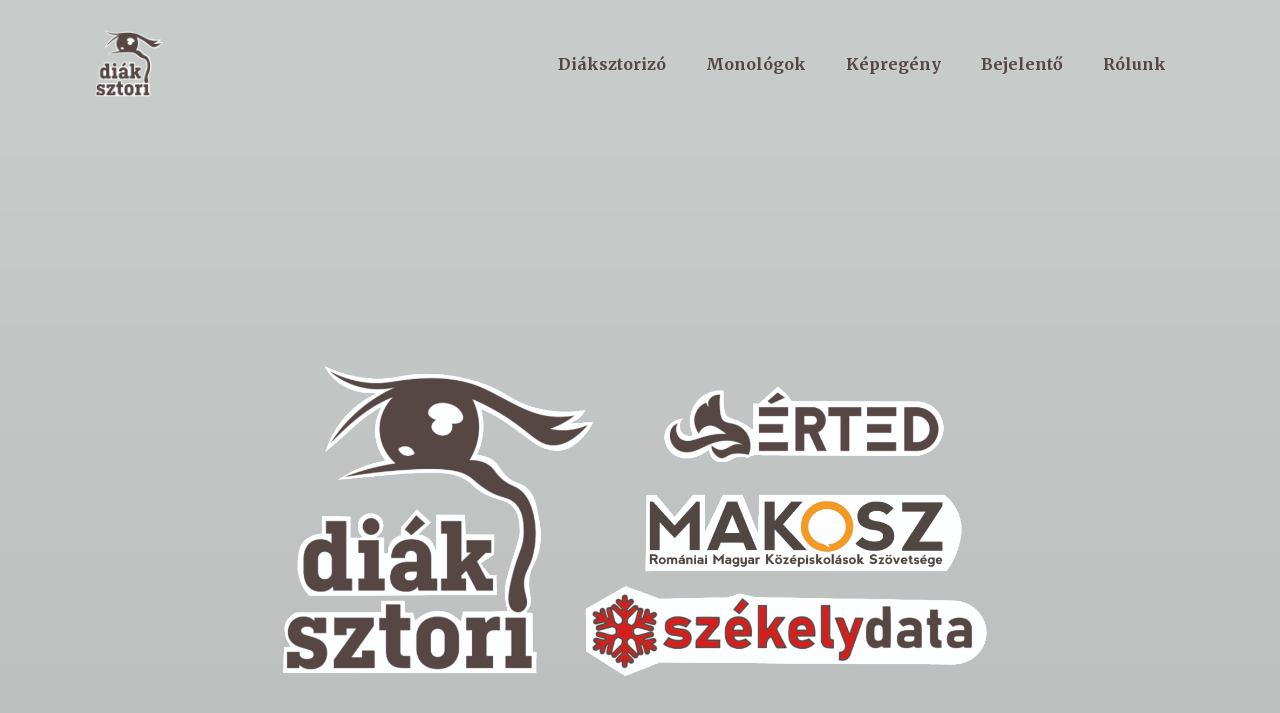

--- FILE ---
content_type: text/html; charset=utf-8
request_url: https://diaksztori.com/
body_size: 7945
content:
<!DOCTYPE html>
<html lang="en">

<head>
    <!-- Global site tag (gtag.js) - Google Analytics -->
    <script async src="https://www.googletagmanager.com/gtag/js?id=UA-57335320-6"></script>
    <script>
        window.dataLayer = window.dataLayer || [];

        function gtag() {
            dataLayer.push(arguments);
        }
        gtag('js', new Date());

        gtag('config', 'UA-57335320-6');
    </script>
    <meta charset="utf-8" />
    <meta name="viewport" content="width=device-width, initial-scale=1, shrink-to-fit=no" />
    <meta name="keywords" content="iskolai, visszaeles, abuse, school, children, verbal abuse, szekelyland, szekelydata, romania, transylvania, erdely, erted, makosz" />
    <meta property="og:image" content="https://diaksztori.com/snapshot.png" />
    <meta property="twitter:image" content="https://diaksztori.com/snapshot.png" />
    <meta property="og:description" content="✍ Meséld el anonim történeted" />
    <meta property="twitter:description" content="✍ Meséld el anonim történeted" />
    <meta property="og:title" content="diáksztori" />
    <meta property="twitter:title" content="diáksztori" />
    <meta http-equiv="content-Type" content="text/html; charset=utf-8" />
    <meta property="og:url" content="https://diaksztori.com" />
    <meta property="twitter:url" content="https://diaksztori.com" />
    <meta property="og:site_name" content="székelydata" />
    <meta property="fb:admins" content="100943737036023614165" />
    <title>diáksztori</title>
    <!-- Favicon-->
    <link rel="icon" type="image/x-icon" href="https://diaksztori.com/favicon.ico" />
    <!-- Font Awesome icons (free version)-->
    <script src="https://use.fontawesome.com/releases/v5.13.0/js/all.js" crossorigin="anonymous"></script>
    <!-- Google fonts-->
    <link href="https://fonts.googleapis.com/css?family=Merriweather:400,700" rel="stylesheet" type="text/css" />
    <link href="https://fonts.googleapis.com/css?family=Poiret+One:400,700,400italic,700italic" rel="stylesheet" type="text/css" />
    <!-- Core theme CSS (includes Bootstrap)-->
    <link href="css/styles.css" rel="stylesheet" />
</head>

<body id="page-top">
    <!-- Navigation-->
    <nav class="navbar navbar-expand-lg bg-secondary text fixed-top" id="mainNav">
        <div class="container">
            <a class="navbar-brand js-scroll-trigger" href="#page-top"><img height=70 src="logo/dszlogo.png" /></a>
            <button class="navbar-toggler navbar-toggler-right text font-weight-bold bg-primary text-white rounded" type="button" data-toggle="collapse" data-target="#navbarResponsive" aria-controls="navbarResponsive" aria-expanded="false" aria-label="Toggle navigation">
                Menü
                <i class="fas fa-bars"></i>
            </button>
            <div class="collapse navbar-collapse" id="navbarResponsive">
                <ul class="navbar-nav ml-auto">
                    <li class="nav-item mx-0 mx-lg-1"><a class="nav-link py-3 px-0 px-lg-3 rounded js-scroll-trigger" href="#sztorizo">Diáksztorizó</a></li>
                    <li class="nav-item mx-0 mx-lg-1"><a class="nav-link py-3 px-0 px-lg-3 rounded js-scroll-trigger" href="#monolog">Monológok</a></li>
                    <li class="nav-item mx-0 mx-lg-1"><a class="nav-link py-3 px-0 px-lg-3 rounded js-scroll-trigger" href="#kepregeny">Képregény</a></li>
                    <li class="nav-item mx-0 mx-lg-1"><a class="nav-link py-3 px-0 px-lg-3 rounded js-scroll-trigger" href="#bejelento">Bejelentő</a></li>
                    <li class="nav-item mx-0 mx-lg-1"><a class="nav-link py-3 px-0 px-lg-3 rounded js-scroll-trigger" href="#rolunk">Rólunk</a></li>
                </ul>
            </div>
        </div>
    </nav>
    <!-- Masthead-->
    <div id="main-content">
        <header class="masthead bg-primary text-white text-center">
            <div class="container d-flex align-items-center flex-column">
                <!-- Masthead Avatar Image-->
                <img class="masthead-avatar mb-5" src="logo/orgs_transparent.png" style="width:80% !important;" alt="" />
                <!-- Icon Divider-->
                <!-- <div class="divider-custom divider-light">
                <div class="divider-custom-line"></div>
                <div class="divider-custom-icon"><i class="fas fa-eye"></i></div>
                <div class="divider-custom-line"></div>
            </div> -->
                <!-- Masthead Subheading-->
                <p class="masthead-subheading font-weight-bold mb-0">Tegyük tisztába az iskolákat! Beszéljünk a tanár-diák visszaélésekről.</p>
            </div>
        </header>
        <!-- sztorizo Section-->
        <section class="page-section sztorizo" id="sztorizo">
            <div class="container">
                <!-- Portfolio Section Heading-->
                <h2 class="page-section-heading text-center text text-secondary mb-0"><img src="logo/diaksztorizo_logo.png" style="width:32% !important;" alt=""></h2>
                <!-- Icon Divider-->
                <div class="divider-custom">
                    <div class="divider-custom-line"></div>
                    <div class="divider-custom-icon"><i class="fas fa-eye"></i></div>
                    <div class="divider-custom-line"></div>
                </div>
                <!-- Portfolio Grid Items-->
                <div class="row">
                    <!-- Portfolio Item 1-->
                    <div class="col-sm">
                        <div class="portfolio-item mx-1">
                            <blockquote class="instagram-media"
                                data-instgrm-permalink="https://www.instagram.com/tv/CmUZ7iZNS4j/?utm_source=ig_embed&amp;utm_campaign=loading"
                                data-instgrm-version="13"
                                style=" background:#FFF; border:0; border-radius:3px; box-shadow:0 0 1px 0 rgba(0,0,0,0.5),0 1px 10px 0 rgba(0,0,0,0.15); margin: 1px; max-width:540px; min-width:326px; padding:0; width:99.375%; width:-webkit-calc(100% - 2px); width:calc(100% - 2px);">
                                <div style="padding:16px;">
                                    <a href="https://www.instagram.com/tv/CmUZ7iZNS4j/?utm_source=ig_embed&amp;utm_campaign=loading"
                                        style=" background:#FFFFFF; line-height:0; padding:0 0; text-align:center; text-decoration:none; width:100%;"
                                        target="_blank">
                                        <div style=" display: flex; flex-direction: row; align-items: center;">
                                            <div
                                                style="background-color: #F4F4F4; border-radius: 50%; flex-grow: 0; height: 40px; margin-right: 14px; width: 40px;">
                                            </div>
                                            <div style="display: flex; flex-direction: column; flex-grow: 1; justify-content: center;">
                                                <div
                                                    style=" background-color: #F4F4F4; border-radius: 4px; flex-grow: 0; height: 14px; margin-bottom: 6px; width: 100px;">
                                                </div>
                                                <div
                                                    style=" background-color: #F4F4F4; border-radius: 4px; flex-grow: 0; height: 14px; width: 60px;">
                                                </div>
                                            </div>
                                        </div>
                                        <div style="padding: 19% 0;"></div>
                                        <div style="display:block; height:50px; margin:0 auto 12px; width:50px;"><svg width="50px"
                                                height="50px" viewBox="0 0 60 60" version="1.1" xmlns="https://www.w3.org/2000/svg"
                                                xmlns:xlink="https://www.w3.org/1999/xlink">
                                                <g stroke="none" stroke-width="1" fill="none" fill-rule="evenodd">
                                                    <g transform="translate(-511.000000, -20.000000)" fill="#000000">
                                                        <g>
                                                            <path
                                                                d="M556.869,30.41 C554.814,30.41 553.148,32.076 553.148,34.131 C553.148,36.186 554.814,37.852 556.869,37.852 C558.924,37.852 560.59,36.186 560.59,34.131 C560.59,32.076 558.924,30.41 556.869,30.41 M541,60.657 C535.114,60.657 530.342,55.887 530.342,50 C530.342,44.114 535.114,39.342 541,39.342 C546.887,39.342 551.658,44.114 551.658,50 C551.658,55.887 546.887,60.657 541,60.657 M541,33.886 C532.1,33.886 524.886,41.1 524.886,50 C524.886,58.899 532.1,66.113 541,66.113 C549.9,66.113 557.115,58.899 557.115,50 C557.115,41.1 549.9,33.886 541,33.886 M565.378,62.101 C565.244,65.022 564.756,66.606 564.346,67.663 C563.803,69.06 563.154,70.057 562.106,71.106 C561.058,72.155 560.06,72.803 558.662,73.347 C557.607,73.757 556.021,74.244 553.102,74.378 C549.944,74.521 548.997,74.552 541,74.552 C533.003,74.552 532.056,74.521 528.898,74.378 C525.979,74.244 524.393,73.757 523.338,73.347 C521.94,72.803 520.942,72.155 519.894,71.106 C518.846,70.057 518.197,69.06 517.654,67.663 C517.244,66.606 516.755,65.022 516.623,62.101 C516.479,58.943 516.448,57.996 516.448,50 C516.448,42.003 516.479,41.056 516.623,37.899 C516.755,34.978 517.244,33.391 517.654,32.338 C518.197,30.938 518.846,29.942 519.894,28.894 C520.942,27.846 521.94,27.196 523.338,26.654 C524.393,26.244 525.979,25.756 528.898,25.623 C532.057,25.479 533.004,25.448 541,25.448 C548.997,25.448 549.943,25.479 553.102,25.623 C556.021,25.756 557.607,26.244 558.662,26.654 C560.06,27.196 561.058,27.846 562.106,28.894 C563.154,29.942 563.803,30.938 564.346,32.338 C564.756,33.391 565.244,34.978 565.378,37.899 C565.522,41.056 565.552,42.003 565.552,50 C565.552,57.996 565.522,58.943 565.378,62.101 M570.82,37.631 C570.674,34.438 570.167,32.258 569.425,30.349 C568.659,28.377 567.633,26.702 565.965,25.035 C564.297,23.368 562.623,22.342 560.652,21.575 C558.743,20.834 556.562,20.326 553.369,20.18 C550.169,20.033 549.148,20 541,20 C532.853,20 531.831,20.033 528.631,20.18 C525.438,20.326 523.257,20.834 521.349,21.575 C519.376,22.342 517.703,23.368 516.035,25.035 C514.368,26.702 513.342,28.377 512.574,30.349 C511.834,32.258 511.326,34.438 511.181,37.631 C511.035,40.831 511,41.851 511,50 C511,58.147 511.035,59.17 511.181,62.369 C511.326,65.562 511.834,67.743 512.574,69.651 C513.342,71.625 514.368,73.296 516.035,74.965 C517.703,76.634 519.376,77.658 521.349,78.425 C523.257,79.167 525.438,79.673 528.631,79.82 C531.831,79.965 532.853,80.001 541,80.001 C549.148,80.001 550.169,79.965 553.369,79.82 C556.562,79.673 558.743,79.167 560.652,78.425 C562.623,77.658 564.297,76.634 565.965,74.965 C567.633,73.296 568.659,71.625 569.425,69.651 C570.167,67.743 570.674,65.562 570.82,62.369 C570.966,59.17 571,58.147 571,50 C571,41.851 570.966,40.831 570.82,37.631">
                                                            </path>
                                                        </g>
                                                    </g>
                                                </g>
                                            </svg></div>
                                        <div style="padding-top: 8px;">
                                            <div
                                                style=" color:#3897f0; font-family:Arial,sans-serif; font-size:14px; font-style:normal; font-weight:550; line-height:18px;">
                                                View this post on Instagram</div>
                                        </div>
                                        <div style="padding: 12.5% 0;"></div>
                                        <div style="display: flex; flex-direction: row; margin-bottom: 14px; align-items: center;">
                                            <div>
                                                <div
                                                    style="background-color: #F4F4F4; border-radius: 50%; height: 12.5px; width: 12.5px; transform: translateX(0px) translateY(7px);">
                                                </div>
                                                <div
                                                    style="background-color: #F4F4F4; height: 12.5px; transform: rotate(-45deg) translateX(3px) translateY(1px); width: 12.5px; flex-grow: 0; margin-right: 14px; margin-left: 2px;">
                                                </div>
                                                <div
                                                    style="background-color: #F4F4F4; border-radius: 50%; height: 12.5px; width: 12.5px; transform: translateX(9px) translateY(-18px);">
                                                </div>
                                            </div>
                                            <div style="margin-left: 8px;">
                                                <div
                                                    style=" background-color: #F4F4F4; border-radius: 50%; flex-grow: 0; height: 20px; width: 20px;">
                                                </div>
                                                <div
                                                    style=" width: 0; height: 0; border-top: 2px solid transparent; border-left: 6px solid #f4f4f4; border-bottom: 2px solid transparent; transform: translateX(16px) translateY(-4px) rotate(30deg)">
                                                </div>
                                            </div>
                                            <div style="margin-left: auto;">
                                                <div
                                                    style=" width: 0px; border-top: 8px solid #F4F4F4; border-right: 8px solid transparent; transform: translateY(16px);">
                                                </div>
                                                <div
                                                    style=" background-color: #F4F4F4; flex-grow: 0; height: 12px; width: 16px; transform: translateY(-4px);">
                                                </div>
                                                <div
                                                    style=" width: 0; height: 0; border-top: 8px solid #F4F4F4; border-left: 8px solid transparent; transform: translateY(-4px) translateX(8px);">
                                                </div>
                                            </div>
                                        </div>
                                        <div
                                            style="display: flex; flex-direction: column; flex-grow: 1; justify-content: center; margin-bottom: 24px;">
                                            <div
                                                style=" background-color: #F4F4F4; border-radius: 4px; flex-grow: 0; height: 14px; margin-bottom: 6px; width: 224px;">
                                            </div>
                                            <div
                                                style=" background-color: #F4F4F4; border-radius: 4px; flex-grow: 0; height: 14px; width: 144px;">
                                            </div>
                                        </div>
                                    </a>
                                    <p
                                        style=" color:#c9c8cd; font-family:Arial,sans-serif; font-size:14px; line-height:17px; margin-bottom:0; margin-top:8px; overflow:hidden; padding:8px 0 7px; text-align:center; text-overflow:ellipsis; white-space:nowrap;">
                                        <a href="https://www.instagram.com/tv/CmUZ7iZNS4j/?utm_source=ig_embed&amp;utm_campaign=loading"
                                            style=" color:#c9c8cd; font-family:Arial,sans-serif; font-size:14px; font-style:normal; font-weight:normal; line-height:17px; text-decoration:none;"
                                            target="_blank">A post shared by Érted (@erted.ro)</a>
                                    </p>
                                </div>
                            </blockquote>
                            <script async src="//www.instagram.com/embed.js"></script>
                            <br>
                            <div style="padding: 5px; font-weight:bold;">
                            <b>🗣 Diáksztori: Vigyázz, kész, állj!</b>
                            <br><br>
                            Játszotta: UTP-Untitled Theatre Project
                            <br>
                            Alkotói: Fazakas Réka, Kedves Kriszta, Szántusz Noya Noémi
                            </div>
                        </div>
                    </div>
                    <!-- Portfolio Item 1-->
                    <div class="col-sm">
                        <div class="portfolio-item mx-1">
                            <blockquote class="instagram-media" data-instgrm-permalink="https://www.instagram.com/tv/CYTWwHtNMSp/?utm_source=ig_embed&amp;utm_campaign=loading" data-instgrm-version="13" style=" background:#FFF; border:0; border-radius:3px; box-shadow:0 0 1px 0 rgba(0,0,0,0.5),0 1px 10px 0 rgba(0,0,0,0.15); margin: 1px; max-width:540px; min-width:326px; padding:0; width:99.375%; width:-webkit-calc(100% - 2px); width:calc(100% - 2px);">
                                <div style="padding:16px;">
                                    <a href="https://www.instagram.com/tv/CYTWwHtNMSp/?utm_source=ig_embed&amp;utm_campaign=loading" style=" background:#FFFFFF; line-height:0; padding:0 0; text-align:center; text-decoration:none; width:100%;" target="_blank">
                                        <div style=" display: flex; flex-direction: row; align-items: center;">
                                            <div style="background-color: #F4F4F4; border-radius: 50%; flex-grow: 0; height: 40px; margin-right: 14px; width: 40px;">
                                            </div>
                                            <div style="display: flex; flex-direction: column; flex-grow: 1; justify-content: center;">
                                                <div style=" background-color: #F4F4F4; border-radius: 4px; flex-grow: 0; height: 14px; margin-bottom: 6px; width: 100px;">
                                                </div>
                                                <div style=" background-color: #F4F4F4; border-radius: 4px; flex-grow: 0; height: 14px; width: 60px;">
                                                </div>
                                            </div>
                                        </div>
                                        <div style="padding: 19% 0;"></div>
                                        <div style="display:block; height:50px; margin:0 auto 12px; width:50px;"><svg width="50px" height="50px" viewBox="0 0 60 60" version="1.1" xmlns="https://www.w3.org/2000/svg" xmlns:xlink="https://www.w3.org/1999/xlink">
                                                <g stroke="none" stroke-width="1" fill="none" fill-rule="evenodd">
                                                    <g transform="translate(-511.000000, -20.000000)" fill="#000000">
                                                        <g>
                                                            <path
                                                                d="M556.869,30.41 C554.814,30.41 553.148,32.076 553.148,34.131 C553.148,36.186 554.814,37.852 556.869,37.852 C558.924,37.852 560.59,36.186 560.59,34.131 C560.59,32.076 558.924,30.41 556.869,30.41 M541,60.657 C535.114,60.657 530.342,55.887 530.342,50 C530.342,44.114 535.114,39.342 541,39.342 C546.887,39.342 551.658,44.114 551.658,50 C551.658,55.887 546.887,60.657 541,60.657 M541,33.886 C532.1,33.886 524.886,41.1 524.886,50 C524.886,58.899 532.1,66.113 541,66.113 C549.9,66.113 557.115,58.899 557.115,50 C557.115,41.1 549.9,33.886 541,33.886 M565.378,62.101 C565.244,65.022 564.756,66.606 564.346,67.663 C563.803,69.06 563.154,70.057 562.106,71.106 C561.058,72.155 560.06,72.803 558.662,73.347 C557.607,73.757 556.021,74.244 553.102,74.378 C549.944,74.521 548.997,74.552 541,74.552 C533.003,74.552 532.056,74.521 528.898,74.378 C525.979,74.244 524.393,73.757 523.338,73.347 C521.94,72.803 520.942,72.155 519.894,71.106 C518.846,70.057 518.197,69.06 517.654,67.663 C517.244,66.606 516.755,65.022 516.623,62.101 C516.479,58.943 516.448,57.996 516.448,50 C516.448,42.003 516.479,41.056 516.623,37.899 C516.755,34.978 517.244,33.391 517.654,32.338 C518.197,30.938 518.846,29.942 519.894,28.894 C520.942,27.846 521.94,27.196 523.338,26.654 C524.393,26.244 525.979,25.756 528.898,25.623 C532.057,25.479 533.004,25.448 541,25.448 C548.997,25.448 549.943,25.479 553.102,25.623 C556.021,25.756 557.607,26.244 558.662,26.654 C560.06,27.196 561.058,27.846 562.106,28.894 C563.154,29.942 563.803,30.938 564.346,32.338 C564.756,33.391 565.244,34.978 565.378,37.899 C565.522,41.056 565.552,42.003 565.552,50 C565.552,57.996 565.522,58.943 565.378,62.101 M570.82,37.631 C570.674,34.438 570.167,32.258 569.425,30.349 C568.659,28.377 567.633,26.702 565.965,25.035 C564.297,23.368 562.623,22.342 560.652,21.575 C558.743,20.834 556.562,20.326 553.369,20.18 C550.169,20.033 549.148,20 541,20 C532.853,20 531.831,20.033 528.631,20.18 C525.438,20.326 523.257,20.834 521.349,21.575 C519.376,22.342 517.703,23.368 516.035,25.035 C514.368,26.702 513.342,28.377 512.574,30.349 C511.834,32.258 511.326,34.438 511.181,37.631 C511.035,40.831 511,41.851 511,50 C511,58.147 511.035,59.17 511.181,62.369 C511.326,65.562 511.834,67.743 512.574,69.651 C513.342,71.625 514.368,73.296 516.035,74.965 C517.703,76.634 519.376,77.658 521.349,78.425 C523.257,79.167 525.438,79.673 528.631,79.82 C531.831,79.965 532.853,80.001 541,80.001 C549.148,80.001 550.169,79.965 553.369,79.82 C556.562,79.673 558.743,79.167 560.652,78.425 C562.623,77.658 564.297,76.634 565.965,74.965 C567.633,73.296 568.659,71.625 569.425,69.651 C570.167,67.743 570.674,65.562 570.82,62.369 C570.966,59.17 571,58.147 571,50 C571,41.851 570.966,40.831 570.82,37.631">
                                                            </path>
                                                        </g>
                                                    </g>
                                                </g>
                                            </svg></div>
                                        <div style="padding-top: 8px;">
                                            <div style=" color:#3897f0; font-family:Arial,sans-serif; font-size:14px; font-style:normal; font-weight:550; line-height:18px;">
                                                View this post on Instagram</div>
                                        </div>
                                        <div style="padding: 12.5% 0;"></div>
                                        <div style="display: flex; flex-direction: row; margin-bottom: 14px; align-items: center;">
                                            <div>
                                                <div style="background-color: #F4F4F4; border-radius: 50%; height: 12.5px; width: 12.5px; transform: translateX(0px) translateY(7px);">
                                                </div>
                                                <div style="background-color: #F4F4F4; height: 12.5px; transform: rotate(-45deg) translateX(3px) translateY(1px); width: 12.5px; flex-grow: 0; margin-right: 14px; margin-left: 2px;">
                                                </div>
                                                <div style="background-color: #F4F4F4; border-radius: 50%; height: 12.5px; width: 12.5px; transform: translateX(9px) translateY(-18px);">
                                                </div>
                                            </div>
                                            <div style="margin-left: 8px;">
                                                <div style=" background-color: #F4F4F4; border-radius: 50%; flex-grow: 0; height: 20px; width: 20px;">
                                                </div>
                                                <div style=" width: 0; height: 0; border-top: 2px solid transparent; border-left: 6px solid #f4f4f4; border-bottom: 2px solid transparent; transform: translateX(16px) translateY(-4px) rotate(30deg)">
                                                </div>
                                            </div>
                                            <div style="margin-left: auto;">
                                                <div style=" width: 0px; border-top: 8px solid #F4F4F4; border-right: 8px solid transparent; transform: translateY(16px);">
                                                </div>
                                                <div style=" background-color: #F4F4F4; flex-grow: 0; height: 12px; width: 16px; transform: translateY(-4px);">
                                                </div>
                                                <div style=" width: 0; height: 0; border-top: 8px solid #F4F4F4; border-left: 8px solid transparent; transform: translateY(-4px) translateX(8px);">
                                                </div>
                                            </div>
                                        </div>
                                        <div style="display: flex; flex-direction: column; flex-grow: 1; justify-content: center; margin-bottom: 24px;">
                                            <div style=" background-color: #F4F4F4; border-radius: 4px; flex-grow: 0; height: 14px; margin-bottom: 6px; width: 224px;">
                                            </div>
                                            <div style=" background-color: #F4F4F4; border-radius: 4px; flex-grow: 0; height: 14px; width: 144px;">
                                            </div>
                                        </div>
                                    </a>
                                    <p style=" color:#c9c8cd; font-family:Arial,sans-serif; font-size:14px; line-height:17px; margin-bottom:0; margin-top:8px; overflow:hidden; padding:8px 0 7px; text-align:center; text-overflow:ellipsis; white-space:nowrap;">
                                        <a href="https://www.instagram.com/tv/CKy1maGJaL8/?utm_source=ig_embed&amp;utm_campaign=loading" style=" color:#c9c8cd; font-family:Arial,sans-serif; font-size:14px; font-style:normal; font-weight:normal; line-height:17px; text-decoration:none;" target="_blank">A post shared by Érted (@erted.ro)</a></p>
                                </div>
                            </blockquote>
                            <script async src="//www.instagram.com/embed.js"></script>
                            <iframe width="100%" height="182px" src="https://www.youtube.com/embed/MSQKkaZLJpA" frameborder="0" allow="accelerometer; autoplay; clipboard-write; encrypted-media; gyroscope; picture-in-picture" allowfullscreen></iframe>
                        </div>
                    </div>
                    <!-- Portfolio Item 1-->
                    <div class="col-sm">
                        <div class="portfolio-item mx-1">
                            <blockquote class="instagram-media"
                                data-instgrm-permalink="https://www.instagram.com/tv/Cck1EP8N2kc/?utm_source=ig_embed&amp;utm_campaign=loading"
                                data-instgrm-version="13"
                                style=" background:#FFF; border:0; border-radius:3px; box-shadow:0 0 1px 0 rgba(0,0,0,0.5),0 1px 10px 0 rgba(0,0,0,0.15); margin: 1px; max-width:540px; min-width:326px; padding:0; width:99.375%; width:-webkit-calc(100% - 2px); width:calc(100% - 2px);">
                                <div style="padding:16px;">
                                    <a href="https://www.instagram.com/tv/Cck1EP8N2kc/?utm_source=ig_embed&amp;utm_campaign=loading"
                                        style=" background:#FFFFFF; line-height:0; padding:0 0; text-align:center; text-decoration:none; width:100%;"
                                        target="_blank">
                                        <div style=" display: flex; flex-direction: row; align-items: center;">
                                            <div
                                                style="background-color: #F4F4F4; border-radius: 50%; flex-grow: 0; height: 40px; margin-right: 14px; width: 40px;">
                                            </div>
                                            <div style="display: flex; flex-direction: column; flex-grow: 1; justify-content: center;">
                                                <div
                                                    style=" background-color: #F4F4F4; border-radius: 4px; flex-grow: 0; height: 14px; margin-bottom: 6px; width: 100px;">
                                                </div>
                                                <div
                                                    style=" background-color: #F4F4F4; border-radius: 4px; flex-grow: 0; height: 14px; width: 60px;">
                                                </div>
                                            </div>
                                        </div>
                                        <div style="padding: 19% 0;"></div>
                                        <div style="display:block; height:50px; margin:0 auto 12px; width:50px;"><svg width="50px"
                                                height="50px" viewBox="0 0 60 60" version="1.1" xmlns="https://www.w3.org/2000/svg"
                                                xmlns:xlink="https://www.w3.org/1999/xlink">
                                                <g stroke="none" stroke-width="1" fill="none" fill-rule="evenodd">
                                                    <g transform="translate(-511.000000, -20.000000)" fill="#000000">
                                                        <g>
                                                            <path
                                                                d="M556.869,30.41 C554.814,30.41 553.148,32.076 553.148,34.131 C553.148,36.186 554.814,37.852 556.869,37.852 C558.924,37.852 560.59,36.186 560.59,34.131 C560.59,32.076 558.924,30.41 556.869,30.41 M541,60.657 C535.114,60.657 530.342,55.887 530.342,50 C530.342,44.114 535.114,39.342 541,39.342 C546.887,39.342 551.658,44.114 551.658,50 C551.658,55.887 546.887,60.657 541,60.657 M541,33.886 C532.1,33.886 524.886,41.1 524.886,50 C524.886,58.899 532.1,66.113 541,66.113 C549.9,66.113 557.115,58.899 557.115,50 C557.115,41.1 549.9,33.886 541,33.886 M565.378,62.101 C565.244,65.022 564.756,66.606 564.346,67.663 C563.803,69.06 563.154,70.057 562.106,71.106 C561.058,72.155 560.06,72.803 558.662,73.347 C557.607,73.757 556.021,74.244 553.102,74.378 C549.944,74.521 548.997,74.552 541,74.552 C533.003,74.552 532.056,74.521 528.898,74.378 C525.979,74.244 524.393,73.757 523.338,73.347 C521.94,72.803 520.942,72.155 519.894,71.106 C518.846,70.057 518.197,69.06 517.654,67.663 C517.244,66.606 516.755,65.022 516.623,62.101 C516.479,58.943 516.448,57.996 516.448,50 C516.448,42.003 516.479,41.056 516.623,37.899 C516.755,34.978 517.244,33.391 517.654,32.338 C518.197,30.938 518.846,29.942 519.894,28.894 C520.942,27.846 521.94,27.196 523.338,26.654 C524.393,26.244 525.979,25.756 528.898,25.623 C532.057,25.479 533.004,25.448 541,25.448 C548.997,25.448 549.943,25.479 553.102,25.623 C556.021,25.756 557.607,26.244 558.662,26.654 C560.06,27.196 561.058,27.846 562.106,28.894 C563.154,29.942 563.803,30.938 564.346,32.338 C564.756,33.391 565.244,34.978 565.378,37.899 C565.522,41.056 565.552,42.003 565.552,50 C565.552,57.996 565.522,58.943 565.378,62.101 M570.82,37.631 C570.674,34.438 570.167,32.258 569.425,30.349 C568.659,28.377 567.633,26.702 565.965,25.035 C564.297,23.368 562.623,22.342 560.652,21.575 C558.743,20.834 556.562,20.326 553.369,20.18 C550.169,20.033 549.148,20 541,20 C532.853,20 531.831,20.033 528.631,20.18 C525.438,20.326 523.257,20.834 521.349,21.575 C519.376,22.342 517.703,23.368 516.035,25.035 C514.368,26.702 513.342,28.377 512.574,30.349 C511.834,32.258 511.326,34.438 511.181,37.631 C511.035,40.831 511,41.851 511,50 C511,58.147 511.035,59.17 511.181,62.369 C511.326,65.562 511.834,67.743 512.574,69.651 C513.342,71.625 514.368,73.296 516.035,74.965 C517.703,76.634 519.376,77.658 521.349,78.425 C523.257,79.167 525.438,79.673 528.631,79.82 C531.831,79.965 532.853,80.001 541,80.001 C549.148,80.001 550.169,79.965 553.369,79.82 C556.562,79.673 558.743,79.167 560.652,78.425 C562.623,77.658 564.297,76.634 565.965,74.965 C567.633,73.296 568.659,71.625 569.425,69.651 C570.167,67.743 570.674,65.562 570.82,62.369 C570.966,59.17 571,58.147 571,50 C571,41.851 570.966,40.831 570.82,37.631">
                                                            </path>
                                                        </g>
                                                    </g>
                                                </g>
                                            </svg></div>
                                        <div style="padding-top: 8px;">
                                            <div
                                                style=" color:#3897f0; font-family:Arial,sans-serif; font-size:14px; font-style:normal; font-weight:550; line-height:18px;">
                                                View this post on Instagram</div>
                                        </div>
                                        <div style="padding: 12.5% 0;"></div>
                                        <div style="display: flex; flex-direction: row; margin-bottom: 14px; align-items: center;">
                                            <div>
                                                <div
                                                    style="background-color: #F4F4F4; border-radius: 50%; height: 12.5px; width: 12.5px; transform: translateX(0px) translateY(7px);">
                                                </div>
                                                <div
                                                    style="background-color: #F4F4F4; height: 12.5px; transform: rotate(-45deg) translateX(3px) translateY(1px); width: 12.5px; flex-grow: 0; margin-right: 14px; margin-left: 2px;">
                                                </div>
                                                <div
                                                    style="background-color: #F4F4F4; border-radius: 50%; height: 12.5px; width: 12.5px; transform: translateX(9px) translateY(-18px);">
                                                </div>
                                            </div>
                                            <div style="margin-left: 8px;">
                                                <div
                                                    style=" background-color: #F4F4F4; border-radius: 50%; flex-grow: 0; height: 20px; width: 20px;">
                                                </div>
                                                <div
                                                    style=" width: 0; height: 0; border-top: 2px solid transparent; border-left: 6px solid #f4f4f4; border-bottom: 2px solid transparent; transform: translateX(16px) translateY(-4px) rotate(30deg)">
                                                </div>
                                            </div>
                                            <div style="margin-left: auto;">
                                                <div
                                                    style=" width: 0px; border-top: 8px solid #F4F4F4; border-right: 8px solid transparent; transform: translateY(16px);">
                                                </div>
                                                <div
                                                    style=" background-color: #F4F4F4; flex-grow: 0; height: 12px; width: 16px; transform: translateY(-4px);">
                                                </div>
                                                <div
                                                    style=" width: 0; height: 0; border-top: 8px solid #F4F4F4; border-left: 8px solid transparent; transform: translateY(-4px) translateX(8px);">
                                                </div>
                                            </div>
                                        </div>
                                        <div
                                            style="display: flex; flex-direction: column; flex-grow: 1; justify-content: center; margin-bottom: 24px;">
                                            <div
                                                style=" background-color: #F4F4F4; border-radius: 4px; flex-grow: 0; height: 14px; margin-bottom: 6px; width: 224px;">
                                            </div>
                                            <div
                                                style=" background-color: #F4F4F4; border-radius: 4px; flex-grow: 0; height: 14px; width: 144px;">
                                            </div>
                                        </div>
                                    </a>
                                    <p
                                        style=" color:#c9c8cd; font-family:Arial,sans-serif; font-size:14px; line-height:17px; margin-bottom:0; margin-top:8px; overflow:hidden; padding:8px 0 7px; text-align:center; text-overflow:ellipsis; white-space:nowrap;">
                                        <a href="https://www.instagram.com/tv/Cck1EP8N2kc/?utm_source=ig_embed&amp;utm_campaign=loading"
                                            style=" color:#c9c8cd; font-family:Arial,sans-serif; font-size:14px; font-style:normal; font-weight:normal; line-height:17px; text-decoration:none;"
                                            target="_blank">A post shared by Érted (@erted.ro)</a>
                                    </p>
                                </div>
                            </blockquote>
                            <script async src="//www.instagram.com/embed.js"></script>
                            <iframe width="100%" height="182px" src="https://www.youtube.com/embed/ha4PLprtypI" frameborder="0"
                                allow="accelerometer; autoplay; clipboard-write; encrypted-media; gyroscope; picture-in-picture"
                                allowfullscreen></iframe>
                        </div>
                    </div>
                </div>
            </div>
        </section>
        <!-- monolog Section-->
        <section class="page-section monolog" id="monolog">
            <div class="container">
                <!-- Portfolio Section Heading-->
                <h2 class="page-section-heading text-center text text-secondary mb-0">Monológok</h2>
                <!-- Icon Divider-->
                <div class="divider-custom">
                    <div class="divider-custom-line"></div>
                    <div class="divider-custom-icon"><i class="fas fa-eye"></i></div>
                    <div class="divider-custom-line"></div>
                </div>
                <!-- Portfolio Grid Items-->
                <div class="row">
                    <!-- Portfolio Item 1-->
                    <div class="col-sm">
                        <div class="portfolio-item mx-1">
                            <blockquote class="instagram-media" data-instgrm-permalink="https://www.instagram.com/tv/COvDlknL04e/?utm_source=ig_embed&amp;utm_campaign=loading" data-instgrm-version="13" style=" background:#FFF; border:0; border-radius:3px; box-shadow:0 0 1px 0 rgba(0,0,0,0.5),0 1px 10px 0 rgba(0,0,0,0.15); margin: 1px; max-width:540px; min-width:326px; padding:0; width:99.375%; width:-webkit-calc(100% - 2px); width:calc(100% - 2px);">
                                <div style="padding:16px;">
                                    <a href="https://www.instagram.com/tv/COvDlknL04e/?utm_source=ig_embed&amp;utm_campaign=loading" style=" background:#FFFFFF; line-height:0; padding:0 0; text-align:center; text-decoration:none; width:100%;" target="_blank">
                                        <div style=" display: flex; flex-direction: row; align-items: center;">
                                            <div style="background-color: #F4F4F4; border-radius: 50%; flex-grow: 0; height: 40px; margin-right: 14px; width: 40px;"></div>
                                            <div style="display: flex; flex-direction: column; flex-grow: 1; justify-content: center;">
                                                <div style=" background-color: #F4F4F4; border-radius: 4px; flex-grow: 0; height: 14px; margin-bottom: 6px; width: 100px;"></div>
                                                <div style=" background-color: #F4F4F4; border-radius: 4px; flex-grow: 0; height: 14px; width: 60px;"></div>
                                            </div>
                                        </div>
                                        <div style="padding: 19% 0;"></div>
                                        <div style="display:block; height:50px; margin:0 auto 12px; width:50px;"><svg width="50px" height="50px" viewBox="0 0 60 60" version="1.1" xmlns="https://www.w3.org/2000/svg" xmlns:xlink="https://www.w3.org/1999/xlink"><g stroke="none" stroke-width="1" fill="none" fill-rule="evenodd"><g transform="translate(-511.000000, -20.000000)" fill="#000000"><g><path d="M556.869,30.41 C554.814,30.41 553.148,32.076 553.148,34.131 C553.148,36.186 554.814,37.852 556.869,37.852 C558.924,37.852 560.59,36.186 560.59,34.131 C560.59,32.076 558.924,30.41 556.869,30.41 M541,60.657 C535.114,60.657 530.342,55.887 530.342,50 C530.342,44.114 535.114,39.342 541,39.342 C546.887,39.342 551.658,44.114 551.658,50 C551.658,55.887 546.887,60.657 541,60.657 M541,33.886 C532.1,33.886 524.886,41.1 524.886,50 C524.886,58.899 532.1,66.113 541,66.113 C549.9,66.113 557.115,58.899 557.115,50 C557.115,41.1 549.9,33.886 541,33.886 M565.378,62.101 C565.244,65.022 564.756,66.606 564.346,67.663 C563.803,69.06 563.154,70.057 562.106,71.106 C561.058,72.155 560.06,72.803 558.662,73.347 C557.607,73.757 556.021,74.244 553.102,74.378 C549.944,74.521 548.997,74.552 541,74.552 C533.003,74.552 532.056,74.521 528.898,74.378 C525.979,74.244 524.393,73.757 523.338,73.347 C521.94,72.803 520.942,72.155 519.894,71.106 C518.846,70.057 518.197,69.06 517.654,67.663 C517.244,66.606 516.755,65.022 516.623,62.101 C516.479,58.943 516.448,57.996 516.448,50 C516.448,42.003 516.479,41.056 516.623,37.899 C516.755,34.978 517.244,33.391 517.654,32.338 C518.197,30.938 518.846,29.942 519.894,28.894 C520.942,27.846 521.94,27.196 523.338,26.654 C524.393,26.244 525.979,25.756 528.898,25.623 C532.057,25.479 533.004,25.448 541,25.448 C548.997,25.448 549.943,25.479 553.102,25.623 C556.021,25.756 557.607,26.244 558.662,26.654 C560.06,27.196 561.058,27.846 562.106,28.894 C563.154,29.942 563.803,30.938 564.346,32.338 C564.756,33.391 565.244,34.978 565.378,37.899 C565.522,41.056 565.552,42.003 565.552,50 C565.552,57.996 565.522,58.943 565.378,62.101 M570.82,37.631 C570.674,34.438 570.167,32.258 569.425,30.349 C568.659,28.377 567.633,26.702 565.965,25.035 C564.297,23.368 562.623,22.342 560.652,21.575 C558.743,20.834 556.562,20.326 553.369,20.18 C550.169,20.033 549.148,20 541,20 C532.853,20 531.831,20.033 528.631,20.18 C525.438,20.326 523.257,20.834 521.349,21.575 C519.376,22.342 517.703,23.368 516.035,25.035 C514.368,26.702 513.342,28.377 512.574,30.349 C511.834,32.258 511.326,34.438 511.181,37.631 C511.035,40.831 511,41.851 511,50 C511,58.147 511.035,59.17 511.181,62.369 C511.326,65.562 511.834,67.743 512.574,69.651 C513.342,71.625 514.368,73.296 516.035,74.965 C517.703,76.634 519.376,77.658 521.349,78.425 C523.257,79.167 525.438,79.673 528.631,79.82 C531.831,79.965 532.853,80.001 541,80.001 C549.148,80.001 550.169,79.965 553.369,79.82 C556.562,79.673 558.743,79.167 560.652,78.425 C562.623,77.658 564.297,76.634 565.965,74.965 C567.633,73.296 568.659,71.625 569.425,69.651 C570.167,67.743 570.674,65.562 570.82,62.369 C570.966,59.17 571,58.147 571,50 C571,41.851 570.966,40.831 570.82,37.631"></path></g></g></g></svg></div>
                                        <div style="padding-top: 8px;">
                                            <div style=" color:#3897f0; font-family:Arial,sans-serif; font-size:14px; font-style:normal; font-weight:550; line-height:18px;"> View this post on Instagram</div>
                                        </div>
                                        <div style="padding: 12.5% 0;"></div>
                                        <div style="display: flex; flex-direction: row; margin-bottom: 14px; align-items: center;">
                                            <div>
                                                <div style="background-color: #F4F4F4; border-radius: 50%; height: 12.5px; width: 12.5px; transform: translateX(0px) translateY(7px);"></div>
                                                <div style="background-color: #F4F4F4; height: 12.5px; transform: rotate(-45deg) translateX(3px) translateY(1px); width: 12.5px; flex-grow: 0; margin-right: 14px; margin-left: 2px;"></div>
                                                <div style="background-color: #F4F4F4; border-radius: 50%; height: 12.5px; width: 12.5px; transform: translateX(9px) translateY(-18px);"></div>
                                            </div>
                                            <div style="margin-left: 8px;">
                                                <div style=" background-color: #F4F4F4; border-radius: 50%; flex-grow: 0; height: 20px; width: 20px;"></div>
                                                <div style=" width: 0; height: 0; border-top: 2px solid transparent; border-left: 6px solid #f4f4f4; border-bottom: 2px solid transparent; transform: translateX(16px) translateY(-4px) rotate(30deg)"></div>
                                            </div>
                                            <div style="margin-left: auto;">
                                                <div style=" width: 0px; border-top: 8px solid #F4F4F4; border-right: 8px solid transparent; transform: translateY(16px);"></div>
                                                <div style=" background-color: #F4F4F4; flex-grow: 0; height: 12px; width: 16px; transform: translateY(-4px);"></div>
                                                <div style=" width: 0; height: 0; border-top: 8px solid #F4F4F4; border-left: 8px solid transparent; transform: translateY(-4px) translateX(8px);"></div>
                                            </div>
                                        </div>
                                        <div style="display: flex; flex-direction: column; flex-grow: 1; justify-content: center; margin-bottom: 24px;">
                                            <div style=" background-color: #F4F4F4; border-radius: 4px; flex-grow: 0; height: 14px; margin-bottom: 6px; width: 224px;"></div>
                                            <div style=" background-color: #F4F4F4; border-radius: 4px; flex-grow: 0; height: 14px; width: 144px;"></div>
                                        </div>
                                    </a>
                                    <p style=" color:#c9c8cd; font-family:Arial,sans-serif; font-size:14px; line-height:17px; margin-bottom:0; margin-top:8px; overflow:hidden; padding:8px 0 7px; text-align:center; text-overflow:ellipsis; white-space:nowrap;"><a href="https://www.instagram.com/tv/CKy1maGJaL8/?utm_source=ig_embed&amp;utm_campaign=loading" style=" color:#c9c8cd; font-family:Arial,sans-serif; font-size:14px; font-style:normal; font-weight:normal; line-height:17px; text-decoration:none;"
                                            target="_blank">A post shared by Érted (@erted.ro)</a></p>
                                </div>
                            </blockquote>
                            <script async src="//www.instagram.com/embed.js"></script>
                            <iframe width="100%" height="182px" src="https://www.youtube.com/embed/iGw-61SB3HQ" frameborder="0" allow="accelerometer; autoplay; clipboard-write; encrypted-media; gyroscope; picture-in-picture" allowfullscreen></iframe>
                        </div>
                    </div>
                    <!-- Portfolio Item 1-->
                    <div class="col-sm">
                        <div class="portfolio-item mx-1">
                            <blockquote class="instagram-media" data-instgrm-permalink="https://www.instagram.com/tv/COLAbYhqwAn/?utm_source=ig_embed&amp;utm_campaign=loading" data-instgrm-version="13" style=" background:#FFF; border:0; border-radius:3px; box-shadow:0 0 1px 0 rgba(0,0,0,0.5),0 1px 10px 0 rgba(0,0,0,0.15); margin: 1px; max-width:540px; min-width:326px; padding:0; width:99.375%; width:-webkit-calc(100% - 2px); width:calc(100% - 2px);">
                                <div style="padding:16px;">
                                    <a href="https://www.instagram.com/tv/COLAbYhqwAn/?utm_source=ig_embed&amp;utm_campaign=loading" style=" background:#FFFFFF; line-height:0; padding:0 0; text-align:center; text-decoration:none; width:100%;" target="_blank">
                                        <div style=" display: flex; flex-direction: row; align-items: center;">
                                            <div style="background-color: #F4F4F4; border-radius: 50%; flex-grow: 0; height: 40px; margin-right: 14px; width: 40px;"></div>
                                            <div style="display: flex; flex-direction: column; flex-grow: 1; justify-content: center;">
                                                <div style=" background-color: #F4F4F4; border-radius: 4px; flex-grow: 0; height: 14px; margin-bottom: 6px; width: 100px;"></div>
                                                <div style=" background-color: #F4F4F4; border-radius: 4px; flex-grow: 0; height: 14px; width: 60px;"></div>
                                            </div>
                                        </div>
                                        <div style="padding: 19% 0;"></div>
                                        <div style="display:block; height:50px; margin:0 auto 12px; width:50px;"><svg width="50px" height="50px" viewBox="0 0 60 60" version="1.1" xmlns="https://www.w3.org/2000/svg" xmlns:xlink="https://www.w3.org/1999/xlink"><g stroke="none" stroke-width="1" fill="none" fill-rule="evenodd"><g transform="translate(-511.000000, -20.000000)" fill="#000000"><g><path d="M556.869,30.41 C554.814,30.41 553.148,32.076 553.148,34.131 C553.148,36.186 554.814,37.852 556.869,37.852 C558.924,37.852 560.59,36.186 560.59,34.131 C560.59,32.076 558.924,30.41 556.869,30.41 M541,60.657 C535.114,60.657 530.342,55.887 530.342,50 C530.342,44.114 535.114,39.342 541,39.342 C546.887,39.342 551.658,44.114 551.658,50 C551.658,55.887 546.887,60.657 541,60.657 M541,33.886 C532.1,33.886 524.886,41.1 524.886,50 C524.886,58.899 532.1,66.113 541,66.113 C549.9,66.113 557.115,58.899 557.115,50 C557.115,41.1 549.9,33.886 541,33.886 M565.378,62.101 C565.244,65.022 564.756,66.606 564.346,67.663 C563.803,69.06 563.154,70.057 562.106,71.106 C561.058,72.155 560.06,72.803 558.662,73.347 C557.607,73.757 556.021,74.244 553.102,74.378 C549.944,74.521 548.997,74.552 541,74.552 C533.003,74.552 532.056,74.521 528.898,74.378 C525.979,74.244 524.393,73.757 523.338,73.347 C521.94,72.803 520.942,72.155 519.894,71.106 C518.846,70.057 518.197,69.06 517.654,67.663 C517.244,66.606 516.755,65.022 516.623,62.101 C516.479,58.943 516.448,57.996 516.448,50 C516.448,42.003 516.479,41.056 516.623,37.899 C516.755,34.978 517.244,33.391 517.654,32.338 C518.197,30.938 518.846,29.942 519.894,28.894 C520.942,27.846 521.94,27.196 523.338,26.654 C524.393,26.244 525.979,25.756 528.898,25.623 C532.057,25.479 533.004,25.448 541,25.448 C548.997,25.448 549.943,25.479 553.102,25.623 C556.021,25.756 557.607,26.244 558.662,26.654 C560.06,27.196 561.058,27.846 562.106,28.894 C563.154,29.942 563.803,30.938 564.346,32.338 C564.756,33.391 565.244,34.978 565.378,37.899 C565.522,41.056 565.552,42.003 565.552,50 C565.552,57.996 565.522,58.943 565.378,62.101 M570.82,37.631 C570.674,34.438 570.167,32.258 569.425,30.349 C568.659,28.377 567.633,26.702 565.965,25.035 C564.297,23.368 562.623,22.342 560.652,21.575 C558.743,20.834 556.562,20.326 553.369,20.18 C550.169,20.033 549.148,20 541,20 C532.853,20 531.831,20.033 528.631,20.18 C525.438,20.326 523.257,20.834 521.349,21.575 C519.376,22.342 517.703,23.368 516.035,25.035 C514.368,26.702 513.342,28.377 512.574,30.349 C511.834,32.258 511.326,34.438 511.181,37.631 C511.035,40.831 511,41.851 511,50 C511,58.147 511.035,59.17 511.181,62.369 C511.326,65.562 511.834,67.743 512.574,69.651 C513.342,71.625 514.368,73.296 516.035,74.965 C517.703,76.634 519.376,77.658 521.349,78.425 C523.257,79.167 525.438,79.673 528.631,79.82 C531.831,79.965 532.853,80.001 541,80.001 C549.148,80.001 550.169,79.965 553.369,79.82 C556.562,79.673 558.743,79.167 560.652,78.425 C562.623,77.658 564.297,76.634 565.965,74.965 C567.633,73.296 568.659,71.625 569.425,69.651 C570.167,67.743 570.674,65.562 570.82,62.369 C570.966,59.17 571,58.147 571,50 C571,41.851 570.966,40.831 570.82,37.631"></path></g></g></g></svg></div>
                                        <div style="padding-top: 8px;">
                                            <div style=" color:#3897f0; font-family:Arial,sans-serif; font-size:14px; font-style:normal; font-weight:550; line-height:18px;"> View this post on Instagram</div>
                                        </div>
                                        <div style="padding: 12.5% 0;"></div>
                                        <div style="display: flex; flex-direction: row; margin-bottom: 14px; align-items: center;">
                                            <div>
                                                <div style="background-color: #F4F4F4; border-radius: 50%; height: 12.5px; width: 12.5px; transform: translateX(0px) translateY(7px);"></div>
                                                <div style="background-color: #F4F4F4; height: 12.5px; transform: rotate(-45deg) translateX(3px) translateY(1px); width: 12.5px; flex-grow: 0; margin-right: 14px; margin-left: 2px;"></div>
                                                <div style="background-color: #F4F4F4; border-radius: 50%; height: 12.5px; width: 12.5px; transform: translateX(9px) translateY(-18px);"></div>
                                            </div>
                                            <div style="margin-left: 8px;">
                                                <div style=" background-color: #F4F4F4; border-radius: 50%; flex-grow: 0; height: 20px; width: 20px;"></div>
                                                <div style=" width: 0; height: 0; border-top: 2px solid transparent; border-left: 6px solid #f4f4f4; border-bottom: 2px solid transparent; transform: translateX(16px) translateY(-4px) rotate(30deg)"></div>
                                            </div>
                                            <div style="margin-left: auto;">
                                                <div style=" width: 0px; border-top: 8px solid #F4F4F4; border-right: 8px solid transparent; transform: translateY(16px);"></div>
                                                <div style=" background-color: #F4F4F4; flex-grow: 0; height: 12px; width: 16px; transform: translateY(-4px);"></div>
                                                <div style=" width: 0; height: 0; border-top: 8px solid #F4F4F4; border-left: 8px solid transparent; transform: translateY(-4px) translateX(8px);"></div>
                                            </div>
                                        </div>
                                        <div style="display: flex; flex-direction: column; flex-grow: 1; justify-content: center; margin-bottom: 24px;">
                                            <div style=" background-color: #F4F4F4; border-radius: 4px; flex-grow: 0; height: 14px; margin-bottom: 6px; width: 224px;"></div>
                                            <div style=" background-color: #F4F4F4; border-radius: 4px; flex-grow: 0; height: 14px; width: 144px;"></div>
                                        </div>
                                    </a>
                                    <p style=" color:#c9c8cd; font-family:Arial,sans-serif; font-size:14px; line-height:17px; margin-bottom:0; margin-top:8px; overflow:hidden; padding:8px 0 7px; text-align:center; text-overflow:ellipsis; white-space:nowrap;"><a href="https://www.instagram.com/tv/CKy1maGJaL8/?utm_source=ig_embed&amp;utm_campaign=loading" style=" color:#c9c8cd; font-family:Arial,sans-serif; font-size:14px; font-style:normal; font-weight:normal; line-height:17px; text-decoration:none;"
                                            target="_blank">A post shared by Érted (@erted.ro)</a></p>
                                </div>
                            </blockquote>
                            <script async src="//www.instagram.com/embed.js"></script>
                            <iframe width="100%" height="182px" src="https://www.youtube.com/embed/jNjiwjZDmdM" frameborder="0" allow="accelerometer; autoplay; clipboard-write; encrypted-media; gyroscope; picture-in-picture" allowfullscreen></iframe>
                        </div>
                    </div>
                    <!-- Portfolio Item 1-->
                    <div class="col-sm">
                        <div class="portfolio-item mx-1">
                            <blockquote class="instagram-media" data-instgrm-permalink="https://www.instagram.com/tv/CNm9Vr4KiLI/?utm_source=ig_embed&amp;utm_campaign=loading" data-instgrm-version="13" style=" background:#FFF; border:0; border-radius:3px; box-shadow:0 0 1px 0 rgba(0,0,0,0.5),0 1px 10px 0 rgba(0,0,0,0.15); margin: 1px; max-width:540px; min-width:326px; padding:0; width:99.375%; width:-webkit-calc(100% - 2px); width:calc(100% - 2px);">
                                <div style="padding:16px;">
                                    <a href="https://www.instagram.com/tv/CNm9Vr4KiLI/?utm_source=ig_embed&amp;utm_campaign=loading" style=" background:#FFFFFF; line-height:0; padding:0 0; text-align:center; text-decoration:none; width:100%;" target="_blank">
                                        <div style=" display: flex; flex-direction: row; align-items: center;">
                                            <div style="background-color: #F4F4F4; border-radius: 50%; flex-grow: 0; height: 40px; margin-right: 14px; width: 40px;"></div>
                                            <div style="display: flex; flex-direction: column; flex-grow: 1; justify-content: center;">
                                                <div style=" background-color: #F4F4F4; border-radius: 4px; flex-grow: 0; height: 14px; margin-bottom: 6px; width: 100px;"></div>
                                                <div style=" background-color: #F4F4F4; border-radius: 4px; flex-grow: 0; height: 14px; width: 60px;"></div>
                                            </div>
                                        </div>
                                        <div style="padding: 19% 0;"></div>
                                        <div style="display:block; height:50px; margin:0 auto 12px; width:50px;"><svg width="50px" height="50px" viewBox="0 0 60 60" version="1.1" xmlns="https://www.w3.org/2000/svg" xmlns:xlink="https://www.w3.org/1999/xlink"><g stroke="none" stroke-width="1" fill="none" fill-rule="evenodd"><g transform="translate(-511.000000, -20.000000)" fill="#000000"><g><path d="M556.869,30.41 C554.814,30.41 553.148,32.076 553.148,34.131 C553.148,36.186 554.814,37.852 556.869,37.852 C558.924,37.852 560.59,36.186 560.59,34.131 C560.59,32.076 558.924,30.41 556.869,30.41 M541,60.657 C535.114,60.657 530.342,55.887 530.342,50 C530.342,44.114 535.114,39.342 541,39.342 C546.887,39.342 551.658,44.114 551.658,50 C551.658,55.887 546.887,60.657 541,60.657 M541,33.886 C532.1,33.886 524.886,41.1 524.886,50 C524.886,58.899 532.1,66.113 541,66.113 C549.9,66.113 557.115,58.899 557.115,50 C557.115,41.1 549.9,33.886 541,33.886 M565.378,62.101 C565.244,65.022 564.756,66.606 564.346,67.663 C563.803,69.06 563.154,70.057 562.106,71.106 C561.058,72.155 560.06,72.803 558.662,73.347 C557.607,73.757 556.021,74.244 553.102,74.378 C549.944,74.521 548.997,74.552 541,74.552 C533.003,74.552 532.056,74.521 528.898,74.378 C525.979,74.244 524.393,73.757 523.338,73.347 C521.94,72.803 520.942,72.155 519.894,71.106 C518.846,70.057 518.197,69.06 517.654,67.663 C517.244,66.606 516.755,65.022 516.623,62.101 C516.479,58.943 516.448,57.996 516.448,50 C516.448,42.003 516.479,41.056 516.623,37.899 C516.755,34.978 517.244,33.391 517.654,32.338 C518.197,30.938 518.846,29.942 519.894,28.894 C520.942,27.846 521.94,27.196 523.338,26.654 C524.393,26.244 525.979,25.756 528.898,25.623 C532.057,25.479 533.004,25.448 541,25.448 C548.997,25.448 549.943,25.479 553.102,25.623 C556.021,25.756 557.607,26.244 558.662,26.654 C560.06,27.196 561.058,27.846 562.106,28.894 C563.154,29.942 563.803,30.938 564.346,32.338 C564.756,33.391 565.244,34.978 565.378,37.899 C565.522,41.056 565.552,42.003 565.552,50 C565.552,57.996 565.522,58.943 565.378,62.101 M570.82,37.631 C570.674,34.438 570.167,32.258 569.425,30.349 C568.659,28.377 567.633,26.702 565.965,25.035 C564.297,23.368 562.623,22.342 560.652,21.575 C558.743,20.834 556.562,20.326 553.369,20.18 C550.169,20.033 549.148,20 541,20 C532.853,20 531.831,20.033 528.631,20.18 C525.438,20.326 523.257,20.834 521.349,21.575 C519.376,22.342 517.703,23.368 516.035,25.035 C514.368,26.702 513.342,28.377 512.574,30.349 C511.834,32.258 511.326,34.438 511.181,37.631 C511.035,40.831 511,41.851 511,50 C511,58.147 511.035,59.17 511.181,62.369 C511.326,65.562 511.834,67.743 512.574,69.651 C513.342,71.625 514.368,73.296 516.035,74.965 C517.703,76.634 519.376,77.658 521.349,78.425 C523.257,79.167 525.438,79.673 528.631,79.82 C531.831,79.965 532.853,80.001 541,80.001 C549.148,80.001 550.169,79.965 553.369,79.82 C556.562,79.673 558.743,79.167 560.652,78.425 C562.623,77.658 564.297,76.634 565.965,74.965 C567.633,73.296 568.659,71.625 569.425,69.651 C570.167,67.743 570.674,65.562 570.82,62.369 C570.966,59.17 571,58.147 571,50 C571,41.851 570.966,40.831 570.82,37.631"></path></g></g></g></svg></div>
                                        <div style="padding-top: 8px;">
                                            <div style=" color:#3897f0; font-family:Arial,sans-serif; font-size:14px; font-style:normal; font-weight:550; line-height:18px;"> View this post on Instagram</div>
                                        </div>
                                        <div style="padding: 12.5% 0;"></div>
                                        <div style="display: flex; flex-direction: row; margin-bottom: 14px; align-items: center;">
                                            <div>
                                                <div style="background-color: #F4F4F4; border-radius: 50%; height: 12.5px; width: 12.5px; transform: translateX(0px) translateY(7px);"></div>
                                                <div style="background-color: #F4F4F4; height: 12.5px; transform: rotate(-45deg) translateX(3px) translateY(1px); width: 12.5px; flex-grow: 0; margin-right: 14px; margin-left: 2px;"></div>
                                                <div style="background-color: #F4F4F4; border-radius: 50%; height: 12.5px; width: 12.5px; transform: translateX(9px) translateY(-18px);"></div>
                                            </div>
                                            <div style="margin-left: 8px;">
                                                <div style=" background-color: #F4F4F4; border-radius: 50%; flex-grow: 0; height: 20px; width: 20px;"></div>
                                                <div style=" width: 0; height: 0; border-top: 2px solid transparent; border-left: 6px solid #f4f4f4; border-bottom: 2px solid transparent; transform: translateX(16px) translateY(-4px) rotate(30deg)"></div>
                                            </div>
                                            <div style="margin-left: auto;">
                                                <div style=" width: 0px; border-top: 8px solid #F4F4F4; border-right: 8px solid transparent; transform: translateY(16px);"></div>
                                                <div style=" background-color: #F4F4F4; flex-grow: 0; height: 12px; width: 16px; transform: translateY(-4px);"></div>
                                                <div style=" width: 0; height: 0; border-top: 8px solid #F4F4F4; border-left: 8px solid transparent; transform: translateY(-4px) translateX(8px);"></div>
                                            </div>
                                        </div>
                                        <div style="display: flex; flex-direction: column; flex-grow: 1; justify-content: center; margin-bottom: 24px;">
                                            <div style=" background-color: #F4F4F4; border-radius: 4px; flex-grow: 0; height: 14px; margin-bottom: 6px; width: 224px;"></div>
                                            <div style=" background-color: #F4F4F4; border-radius: 4px; flex-grow: 0; height: 14px; width: 144px;"></div>
                                        </div>
                                    </a>
                                    <p style=" color:#c9c8cd; font-family:Arial,sans-serif; font-size:14px; line-height:17px; margin-bottom:0; margin-top:8px; overflow:hidden; padding:8px 0 7px; text-align:center; text-overflow:ellipsis; white-space:nowrap;"><a href="https://www.instagram.com/tv/CKy1maGJaL8/?utm_source=ig_embed&amp;utm_campaign=loading" style=" color:#c9c8cd; font-family:Arial,sans-serif; font-size:14px; font-style:normal; font-weight:normal; line-height:17px; text-decoration:none;"
                                            target="_blank">A post shared by Érted (@erted.ro)</a></p>
                                </div>
                            </blockquote>
                            <script async src="//www.instagram.com/embed.js"></script>
                            <iframe width="100%" height="182px" src="https://www.youtube.com/embed/i6tcUpuLNEE" frameborder="0" allow="accelerometer; autoplay; clipboard-write; encrypted-media; gyroscope; picture-in-picture" allowfullscreen></iframe>
                        </div>
                    </div>
                </div>
                <div class="row">
                    <!-- Portfolio Item 1-->
                    <div class="col-sm">
                        <div class="portfolio-item mx-1">
                            <blockquote class="instagram-media" data-instgrm-permalink="https://www.instagram.com/tv/CNC6KfmrVr7/?utm_source=ig_embed&amp;utm_campaign=loading" data-instgrm-version="13" style=" background:#FFF; border:0; border-radius:3px; box-shadow:0 0 1px 0 rgba(0,0,0,0.5),0 1px 10px 0 rgba(0,0,0,0.15); margin: 1px; max-width:540px; min-width:326px; padding:0; width:99.375%; width:-webkit-calc(100% - 2px); width:calc(100% - 2px);">
                                <div style="padding:16px;">
                                    <a href="https://www.instagram.com/tv/CNC6KfmrVr7/?utm_source=ig_embed&amp;utm_campaign=loading" style=" background:#FFFFFF; line-height:0; padding:0 0; text-align:center; text-decoration:none; width:100%;" target="_blank">
                                        <div style=" display: flex; flex-direction: row; align-items: center;">
                                            <div style="background-color: #F4F4F4; border-radius: 50%; flex-grow: 0; height: 40px; margin-right: 14px; width: 40px;"></div>
                                            <div style="display: flex; flex-direction: column; flex-grow: 1; justify-content: center;">
                                                <div style=" background-color: #F4F4F4; border-radius: 4px; flex-grow: 0; height: 14px; margin-bottom: 6px; width: 100px;"></div>
                                                <div style=" background-color: #F4F4F4; border-radius: 4px; flex-grow: 0; height: 14px; width: 60px;"></div>
                                            </div>
                                        </div>
                                        <div style="padding: 19% 0;"></div>
                                        <div style="display:block; height:50px; margin:0 auto 12px; width:50px;"><svg width="50px" height="50px" viewBox="0 0 60 60" version="1.1" xmlns="https://www.w3.org/2000/svg" xmlns:xlink="https://www.w3.org/1999/xlink"><g stroke="none" stroke-width="1" fill="none" fill-rule="evenodd"><g transform="translate(-511.000000, -20.000000)" fill="#000000"><g><path d="M556.869,30.41 C554.814,30.41 553.148,32.076 553.148,34.131 C553.148,36.186 554.814,37.852 556.869,37.852 C558.924,37.852 560.59,36.186 560.59,34.131 C560.59,32.076 558.924,30.41 556.869,30.41 M541,60.657 C535.114,60.657 530.342,55.887 530.342,50 C530.342,44.114 535.114,39.342 541,39.342 C546.887,39.342 551.658,44.114 551.658,50 C551.658,55.887 546.887,60.657 541,60.657 M541,33.886 C532.1,33.886 524.886,41.1 524.886,50 C524.886,58.899 532.1,66.113 541,66.113 C549.9,66.113 557.115,58.899 557.115,50 C557.115,41.1 549.9,33.886 541,33.886 M565.378,62.101 C565.244,65.022 564.756,66.606 564.346,67.663 C563.803,69.06 563.154,70.057 562.106,71.106 C561.058,72.155 560.06,72.803 558.662,73.347 C557.607,73.757 556.021,74.244 553.102,74.378 C549.944,74.521 548.997,74.552 541,74.552 C533.003,74.552 532.056,74.521 528.898,74.378 C525.979,74.244 524.393,73.757 523.338,73.347 C521.94,72.803 520.942,72.155 519.894,71.106 C518.846,70.057 518.197,69.06 517.654,67.663 C517.244,66.606 516.755,65.022 516.623,62.101 C516.479,58.943 516.448,57.996 516.448,50 C516.448,42.003 516.479,41.056 516.623,37.899 C516.755,34.978 517.244,33.391 517.654,32.338 C518.197,30.938 518.846,29.942 519.894,28.894 C520.942,27.846 521.94,27.196 523.338,26.654 C524.393,26.244 525.979,25.756 528.898,25.623 C532.057,25.479 533.004,25.448 541,25.448 C548.997,25.448 549.943,25.479 553.102,25.623 C556.021,25.756 557.607,26.244 558.662,26.654 C560.06,27.196 561.058,27.846 562.106,28.894 C563.154,29.942 563.803,30.938 564.346,32.338 C564.756,33.391 565.244,34.978 565.378,37.899 C565.522,41.056 565.552,42.003 565.552,50 C565.552,57.996 565.522,58.943 565.378,62.101 M570.82,37.631 C570.674,34.438 570.167,32.258 569.425,30.349 C568.659,28.377 567.633,26.702 565.965,25.035 C564.297,23.368 562.623,22.342 560.652,21.575 C558.743,20.834 556.562,20.326 553.369,20.18 C550.169,20.033 549.148,20 541,20 C532.853,20 531.831,20.033 528.631,20.18 C525.438,20.326 523.257,20.834 521.349,21.575 C519.376,22.342 517.703,23.368 516.035,25.035 C514.368,26.702 513.342,28.377 512.574,30.349 C511.834,32.258 511.326,34.438 511.181,37.631 C511.035,40.831 511,41.851 511,50 C511,58.147 511.035,59.17 511.181,62.369 C511.326,65.562 511.834,67.743 512.574,69.651 C513.342,71.625 514.368,73.296 516.035,74.965 C517.703,76.634 519.376,77.658 521.349,78.425 C523.257,79.167 525.438,79.673 528.631,79.82 C531.831,79.965 532.853,80.001 541,80.001 C549.148,80.001 550.169,79.965 553.369,79.82 C556.562,79.673 558.743,79.167 560.652,78.425 C562.623,77.658 564.297,76.634 565.965,74.965 C567.633,73.296 568.659,71.625 569.425,69.651 C570.167,67.743 570.674,65.562 570.82,62.369 C570.966,59.17 571,58.147 571,50 C571,41.851 570.966,40.831 570.82,37.631"></path></g></g></g></svg></div>
                                        <div style="padding-top: 8px;">
                                            <div style=" color:#3897f0; font-family:Arial,sans-serif; font-size:14px; font-style:normal; font-weight:550; line-height:18px;"> View this post on Instagram</div>
                                        </div>
                                        <div style="padding: 12.5% 0;"></div>
                                        <div style="display: flex; flex-direction: row; margin-bottom: 14px; align-items: center;">
                                            <div>
                                                <div style="background-color: #F4F4F4; border-radius: 50%; height: 12.5px; width: 12.5px; transform: translateX(0px) translateY(7px);"></div>
                                                <div style="background-color: #F4F4F4; height: 12.5px; transform: rotate(-45deg) translateX(3px) translateY(1px); width: 12.5px; flex-grow: 0; margin-right: 14px; margin-left: 2px;"></div>
                                                <div style="background-color: #F4F4F4; border-radius: 50%; height: 12.5px; width: 12.5px; transform: translateX(9px) translateY(-18px);"></div>
                                            </div>
                                            <div style="margin-left: 8px;">
                                                <div style=" background-color: #F4F4F4; border-radius: 50%; flex-grow: 0; height: 20px; width: 20px;"></div>
                                                <div style=" width: 0; height: 0; border-top: 2px solid transparent; border-left: 6px solid #f4f4f4; border-bottom: 2px solid transparent; transform: translateX(16px) translateY(-4px) rotate(30deg)"></div>
                                            </div>
                                            <div style="margin-left: auto;">
                                                <div style=" width: 0px; border-top: 8px solid #F4F4F4; border-right: 8px solid transparent; transform: translateY(16px);"></div>
                                                <div style=" background-color: #F4F4F4; flex-grow: 0; height: 12px; width: 16px; transform: translateY(-4px);"></div>
                                                <div style=" width: 0; height: 0; border-top: 8px solid #F4F4F4; border-left: 8px solid transparent; transform: translateY(-4px) translateX(8px);"></div>
                                            </div>
                                        </div>
                                        <div style="display: flex; flex-direction: column; flex-grow: 1; justify-content: center; margin-bottom: 24px;">
                                            <div style=" background-color: #F4F4F4; border-radius: 4px; flex-grow: 0; height: 14px; margin-bottom: 6px; width: 224px;"></div>
                                            <div style=" background-color: #F4F4F4; border-radius: 4px; flex-grow: 0; height: 14px; width: 144px;"></div>
                                        </div>
                                    </a>
                                    <p style=" color:#c9c8cd; font-family:Arial,sans-serif; font-size:14px; line-height:17px; margin-bottom:0; margin-top:8px; overflow:hidden; padding:8px 0 7px; text-align:center; text-overflow:ellipsis; white-space:nowrap;"><a href="https://www.instagram.com/tv/CKy1maGJaL8/?utm_source=ig_embed&amp;utm_campaign=loading" style=" color:#c9c8cd; font-family:Arial,sans-serif; font-size:14px; font-style:normal; font-weight:normal; line-height:17px; text-decoration:none;"
                                            target="_blank">A post shared by Érted (@erted.ro)</a></p>
                                </div>
                            </blockquote>
                            <script async src="//www.instagram.com/embed.js"></script>
                            <iframe width="100%" height="182px" src="https://www.youtube.com/embed/vvcB7EMSVJQ" frameborder="0" allow="accelerometer; autoplay; clipboard-write; encrypted-media; gyroscope; picture-in-picture" allowfullscreen></iframe>
                        </div>
                    </div>
                    <!-- Portfolio Item 1-->
                    <div class="col-sm">
                        <div class="portfolio-item mx-1">
                            <blockquote class="instagram-media" data-instgrm-permalink="https://www.instagram.com/tv/CMe95N6o-A3/?utm_source=ig_embed&amp;utm_campaign=loading" data-instgrm-version="13" style=" background:#FFF; border:0; border-radius:3px; box-shadow:0 0 1px 0 rgba(0,0,0,0.5),0 1px 10px 0 rgba(0,0,0,0.15); margin: 1px; max-width:540px; min-width:326px; padding:0; width:99.375%; width:-webkit-calc(100% - 2px); width:calc(100% - 2px);">
                                <div style="padding:16px;">
                                    <a href="https://www.instagram.com/tv/CMe95N6o-A3/?utm_source=ig_embed&amp;utm_campaign=loading" style=" background:#FFFFFF; line-height:0; padding:0 0; text-align:center; text-decoration:none; width:100%;" target="_blank">
                                        <div style=" display: flex; flex-direction: row; align-items: center;">
                                            <div style="background-color: #F4F4F4; border-radius: 50%; flex-grow: 0; height: 40px; margin-right: 14px; width: 40px;"></div>
                                            <div style="display: flex; flex-direction: column; flex-grow: 1; justify-content: center;">
                                                <div style=" background-color: #F4F4F4; border-radius: 4px; flex-grow: 0; height: 14px; margin-bottom: 6px; width: 100px;"></div>
                                                <div style=" background-color: #F4F4F4; border-radius: 4px; flex-grow: 0; height: 14px; width: 60px;"></div>
                                            </div>
                                        </div>
                                        <div style="padding: 19% 0;"></div>
                                        <div style="display:block; height:50px; margin:0 auto 12px; width:50px;"><svg width="50px" height="50px" viewBox="0 0 60 60" version="1.1" xmlns="https://www.w3.org/2000/svg" xmlns:xlink="https://www.w3.org/1999/xlink"><g stroke="none" stroke-width="1" fill="none" fill-rule="evenodd"><g transform="translate(-511.000000, -20.000000)" fill="#000000"><g><path d="M556.869,30.41 C554.814,30.41 553.148,32.076 553.148,34.131 C553.148,36.186 554.814,37.852 556.869,37.852 C558.924,37.852 560.59,36.186 560.59,34.131 C560.59,32.076 558.924,30.41 556.869,30.41 M541,60.657 C535.114,60.657 530.342,55.887 530.342,50 C530.342,44.114 535.114,39.342 541,39.342 C546.887,39.342 551.658,44.114 551.658,50 C551.658,55.887 546.887,60.657 541,60.657 M541,33.886 C532.1,33.886 524.886,41.1 524.886,50 C524.886,58.899 532.1,66.113 541,66.113 C549.9,66.113 557.115,58.899 557.115,50 C557.115,41.1 549.9,33.886 541,33.886 M565.378,62.101 C565.244,65.022 564.756,66.606 564.346,67.663 C563.803,69.06 563.154,70.057 562.106,71.106 C561.058,72.155 560.06,72.803 558.662,73.347 C557.607,73.757 556.021,74.244 553.102,74.378 C549.944,74.521 548.997,74.552 541,74.552 C533.003,74.552 532.056,74.521 528.898,74.378 C525.979,74.244 524.393,73.757 523.338,73.347 C521.94,72.803 520.942,72.155 519.894,71.106 C518.846,70.057 518.197,69.06 517.654,67.663 C517.244,66.606 516.755,65.022 516.623,62.101 C516.479,58.943 516.448,57.996 516.448,50 C516.448,42.003 516.479,41.056 516.623,37.899 C516.755,34.978 517.244,33.391 517.654,32.338 C518.197,30.938 518.846,29.942 519.894,28.894 C520.942,27.846 521.94,27.196 523.338,26.654 C524.393,26.244 525.979,25.756 528.898,25.623 C532.057,25.479 533.004,25.448 541,25.448 C548.997,25.448 549.943,25.479 553.102,25.623 C556.021,25.756 557.607,26.244 558.662,26.654 C560.06,27.196 561.058,27.846 562.106,28.894 C563.154,29.942 563.803,30.938 564.346,32.338 C564.756,33.391 565.244,34.978 565.378,37.899 C565.522,41.056 565.552,42.003 565.552,50 C565.552,57.996 565.522,58.943 565.378,62.101 M570.82,37.631 C570.674,34.438 570.167,32.258 569.425,30.349 C568.659,28.377 567.633,26.702 565.965,25.035 C564.297,23.368 562.623,22.342 560.652,21.575 C558.743,20.834 556.562,20.326 553.369,20.18 C550.169,20.033 549.148,20 541,20 C532.853,20 531.831,20.033 528.631,20.18 C525.438,20.326 523.257,20.834 521.349,21.575 C519.376,22.342 517.703,23.368 516.035,25.035 C514.368,26.702 513.342,28.377 512.574,30.349 C511.834,32.258 511.326,34.438 511.181,37.631 C511.035,40.831 511,41.851 511,50 C511,58.147 511.035,59.17 511.181,62.369 C511.326,65.562 511.834,67.743 512.574,69.651 C513.342,71.625 514.368,73.296 516.035,74.965 C517.703,76.634 519.376,77.658 521.349,78.425 C523.257,79.167 525.438,79.673 528.631,79.82 C531.831,79.965 532.853,80.001 541,80.001 C549.148,80.001 550.169,79.965 553.369,79.82 C556.562,79.673 558.743,79.167 560.652,78.425 C562.623,77.658 564.297,76.634 565.965,74.965 C567.633,73.296 568.659,71.625 569.425,69.651 C570.167,67.743 570.674,65.562 570.82,62.369 C570.966,59.17 571,58.147 571,50 C571,41.851 570.966,40.831 570.82,37.631"></path></g></g></g></svg></div>
                                        <div style="padding-top: 8px;">
                                            <div style=" color:#3897f0; font-family:Arial,sans-serif; font-size:14px; font-style:normal; font-weight:550; line-height:18px;"> View this post on Instagram</div>
                                        </div>
                                        <div style="padding: 12.5% 0;"></div>
                                        <div style="display: flex; flex-direction: row; margin-bottom: 14px; align-items: center;">
                                            <div>
                                                <div style="background-color: #F4F4F4; border-radius: 50%; height: 12.5px; width: 12.5px; transform: translateX(0px) translateY(7px);"></div>
                                                <div style="background-color: #F4F4F4; height: 12.5px; transform: rotate(-45deg) translateX(3px) translateY(1px); width: 12.5px; flex-grow: 0; margin-right: 14px; margin-left: 2px;"></div>
                                                <div style="background-color: #F4F4F4; border-radius: 50%; height: 12.5px; width: 12.5px; transform: translateX(9px) translateY(-18px);"></div>
                                            </div>
                                            <div style="margin-left: 8px;">
                                                <div style=" background-color: #F4F4F4; border-radius: 50%; flex-grow: 0; height: 20px; width: 20px;"></div>
                                                <div style=" width: 0; height: 0; border-top: 2px solid transparent; border-left: 6px solid #f4f4f4; border-bottom: 2px solid transparent; transform: translateX(16px) translateY(-4px) rotate(30deg)"></div>
                                            </div>
                                            <div style="margin-left: auto;">
                                                <div style=" width: 0px; border-top: 8px solid #F4F4F4; border-right: 8px solid transparent; transform: translateY(16px);"></div>
                                                <div style=" background-color: #F4F4F4; flex-grow: 0; height: 12px; width: 16px; transform: translateY(-4px);"></div>
                                                <div style=" width: 0; height: 0; border-top: 8px solid #F4F4F4; border-left: 8px solid transparent; transform: translateY(-4px) translateX(8px);"></div>
                                            </div>
                                        </div>
                                        <div style="display: flex; flex-direction: column; flex-grow: 1; justify-content: center; margin-bottom: 24px;">
                                            <div style=" background-color: #F4F4F4; border-radius: 4px; flex-grow: 0; height: 14px; margin-bottom: 6px; width: 224px;"></div>
                                            <div style=" background-color: #F4F4F4; border-radius: 4px; flex-grow: 0; height: 14px; width: 144px;"></div>
                                        </div>
                                    </a>
                                    <p style=" color:#c9c8cd; font-family:Arial,sans-serif; font-size:14px; line-height:17px; margin-bottom:0; margin-top:8px; overflow:hidden; padding:8px 0 7px; text-align:center; text-overflow:ellipsis; white-space:nowrap;"><a href="https://www.instagram.com/tv/CKy1maGJaL8/?utm_source=ig_embed&amp;utm_campaign=loading" style=" color:#c9c8cd; font-family:Arial,sans-serif; font-size:14px; font-style:normal; font-weight:normal; line-height:17px; text-decoration:none;"
                                            target="_blank">A post shared by Érted (@erted.ro)</a></p>
                                </div>
                            </blockquote>
                            <script async src="//www.instagram.com/embed.js"></script>
                            <iframe width="100%" height="182px" src="https://www.youtube.com/embed/csS_7mlS6CY" frameborder="0" allow="accelerometer; autoplay; clipboard-write; encrypted-media; gyroscope; picture-in-picture" allowfullscreen></iframe>
                        </div>
                    </div>
                    <!-- Portfolio Item 1-->
                    <div class="col-sm">
                        <div class="portfolio-item mx-1">
                            <blockquote class="instagram-media" data-instgrm-permalink="https://www.instagram.com/tv/CL7PYRVogvM/?utm_source=ig_embed&amp;utm_campaign=loading" data-instgrm-version="13" style=" background:#FFF; border:0; border-radius:3px; box-shadow:0 0 1px 0 rgba(0,0,0,0.5),0 1px 10px 0 rgba(0,0,0,0.15); margin: 1px; max-width:540px; min-width:326px; padding:0; width:99.375%; width:-webkit-calc(100% - 2px); width:calc(100% - 2px);">
                                <div style="padding:16px;">
                                    <a href="https://www.instagram.com/tv/CL7PYRVogvM/?utm_source=ig_embed&amp;utm_campaign=loading" style=" background:#FFFFFF; line-height:0; padding:0 0; text-align:center; text-decoration:none; width:100%;" target="_blank">
                                        <div style=" display: flex; flex-direction: row; align-items: center;">
                                            <div style="background-color: #F4F4F4; border-radius: 50%; flex-grow: 0; height: 40px; margin-right: 14px; width: 40px;"></div>
                                            <div style="display: flex; flex-direction: column; flex-grow: 1; justify-content: center;">
                                                <div style=" background-color: #F4F4F4; border-radius: 4px; flex-grow: 0; height: 14px; margin-bottom: 6px; width: 100px;"></div>
                                                <div style=" background-color: #F4F4F4; border-radius: 4px; flex-grow: 0; height: 14px; width: 60px;"></div>
                                            </div>
                                        </div>
                                        <div style="padding: 19% 0;"></div>
                                        <div style="display:block; height:50px; margin:0 auto 12px; width:50px;"><svg width="50px" height="50px" viewBox="0 0 60 60" version="1.1" xmlns="https://www.w3.org/2000/svg" xmlns:xlink="https://www.w3.org/1999/xlink"><g stroke="none" stroke-width="1" fill="none" fill-rule="evenodd"><g transform="translate(-511.000000, -20.000000)" fill="#000000"><g><path d="M556.869,30.41 C554.814,30.41 553.148,32.076 553.148,34.131 C553.148,36.186 554.814,37.852 556.869,37.852 C558.924,37.852 560.59,36.186 560.59,34.131 C560.59,32.076 558.924,30.41 556.869,30.41 M541,60.657 C535.114,60.657 530.342,55.887 530.342,50 C530.342,44.114 535.114,39.342 541,39.342 C546.887,39.342 551.658,44.114 551.658,50 C551.658,55.887 546.887,60.657 541,60.657 M541,33.886 C532.1,33.886 524.886,41.1 524.886,50 C524.886,58.899 532.1,66.113 541,66.113 C549.9,66.113 557.115,58.899 557.115,50 C557.115,41.1 549.9,33.886 541,33.886 M565.378,62.101 C565.244,65.022 564.756,66.606 564.346,67.663 C563.803,69.06 563.154,70.057 562.106,71.106 C561.058,72.155 560.06,72.803 558.662,73.347 C557.607,73.757 556.021,74.244 553.102,74.378 C549.944,74.521 548.997,74.552 541,74.552 C533.003,74.552 532.056,74.521 528.898,74.378 C525.979,74.244 524.393,73.757 523.338,73.347 C521.94,72.803 520.942,72.155 519.894,71.106 C518.846,70.057 518.197,69.06 517.654,67.663 C517.244,66.606 516.755,65.022 516.623,62.101 C516.479,58.943 516.448,57.996 516.448,50 C516.448,42.003 516.479,41.056 516.623,37.899 C516.755,34.978 517.244,33.391 517.654,32.338 C518.197,30.938 518.846,29.942 519.894,28.894 C520.942,27.846 521.94,27.196 523.338,26.654 C524.393,26.244 525.979,25.756 528.898,25.623 C532.057,25.479 533.004,25.448 541,25.448 C548.997,25.448 549.943,25.479 553.102,25.623 C556.021,25.756 557.607,26.244 558.662,26.654 C560.06,27.196 561.058,27.846 562.106,28.894 C563.154,29.942 563.803,30.938 564.346,32.338 C564.756,33.391 565.244,34.978 565.378,37.899 C565.522,41.056 565.552,42.003 565.552,50 C565.552,57.996 565.522,58.943 565.378,62.101 M570.82,37.631 C570.674,34.438 570.167,32.258 569.425,30.349 C568.659,28.377 567.633,26.702 565.965,25.035 C564.297,23.368 562.623,22.342 560.652,21.575 C558.743,20.834 556.562,20.326 553.369,20.18 C550.169,20.033 549.148,20 541,20 C532.853,20 531.831,20.033 528.631,20.18 C525.438,20.326 523.257,20.834 521.349,21.575 C519.376,22.342 517.703,23.368 516.035,25.035 C514.368,26.702 513.342,28.377 512.574,30.349 C511.834,32.258 511.326,34.438 511.181,37.631 C511.035,40.831 511,41.851 511,50 C511,58.147 511.035,59.17 511.181,62.369 C511.326,65.562 511.834,67.743 512.574,69.651 C513.342,71.625 514.368,73.296 516.035,74.965 C517.703,76.634 519.376,77.658 521.349,78.425 C523.257,79.167 525.438,79.673 528.631,79.82 C531.831,79.965 532.853,80.001 541,80.001 C549.148,80.001 550.169,79.965 553.369,79.82 C556.562,79.673 558.743,79.167 560.652,78.425 C562.623,77.658 564.297,76.634 565.965,74.965 C567.633,73.296 568.659,71.625 569.425,69.651 C570.167,67.743 570.674,65.562 570.82,62.369 C570.966,59.17 571,58.147 571,50 C571,41.851 570.966,40.831 570.82,37.631"></path></g></g></g></svg></div>
                                        <div style="padding-top: 8px;">
                                            <div style=" color:#3897f0; font-family:Arial,sans-serif; font-size:14px; font-style:normal; font-weight:550; line-height:18px;"> View this post on Instagram</div>
                                        </div>
                                        <div style="padding: 12.5% 0;"></div>
                                        <div style="display: flex; flex-direction: row; margin-bottom: 14px; align-items: center;">
                                            <div>
                                                <div style="background-color: #F4F4F4; border-radius: 50%; height: 12.5px; width: 12.5px; transform: translateX(0px) translateY(7px);"></div>
                                                <div style="background-color: #F4F4F4; height: 12.5px; transform: rotate(-45deg) translateX(3px) translateY(1px); width: 12.5px; flex-grow: 0; margin-right: 14px; margin-left: 2px;"></div>
                                                <div style="background-color: #F4F4F4; border-radius: 50%; height: 12.5px; width: 12.5px; transform: translateX(9px) translateY(-18px);"></div>
                                            </div>
                                            <div style="margin-left: 8px;">
                                                <div style=" background-color: #F4F4F4; border-radius: 50%; flex-grow: 0; height: 20px; width: 20px;"></div>
                                                <div style=" width: 0; height: 0; border-top: 2px solid transparent; border-left: 6px solid #f4f4f4; border-bottom: 2px solid transparent; transform: translateX(16px) translateY(-4px) rotate(30deg)"></div>
                                            </div>
                                            <div style="margin-left: auto;">
                                                <div style=" width: 0px; border-top: 8px solid #F4F4F4; border-right: 8px solid transparent; transform: translateY(16px);"></div>
                                                <div style=" background-color: #F4F4F4; flex-grow: 0; height: 12px; width: 16px; transform: translateY(-4px);"></div>
                                                <div style=" width: 0; height: 0; border-top: 8px solid #F4F4F4; border-left: 8px solid transparent; transform: translateY(-4px) translateX(8px);"></div>
                                            </div>
                                        </div>
                                        <div style="display: flex; flex-direction: column; flex-grow: 1; justify-content: center; margin-bottom: 24px;">
                                            <div style=" background-color: #F4F4F4; border-radius: 4px; flex-grow: 0; height: 14px; margin-bottom: 6px; width: 224px;"></div>
                                            <div style=" background-color: #F4F4F4; border-radius: 4px; flex-grow: 0; height: 14px; width: 144px;"></div>
                                        </div>
                                    </a>
                                    <p style=" color:#c9c8cd; font-family:Arial,sans-serif; font-size:14px; line-height:17px; margin-bottom:0; margin-top:8px; overflow:hidden; padding:8px 0 7px; text-align:center; text-overflow:ellipsis; white-space:nowrap;"><a href="https://www.instagram.com/tv/CKy1maGJaL8/?utm_source=ig_embed&amp;utm_campaign=loading" style=" color:#c9c8cd; font-family:Arial,sans-serif; font-size:14px; font-style:normal; font-weight:normal; line-height:17px; text-decoration:none;"
                                            target="_blank">A post shared by Érted (@erted.ro)</a></p>
                                </div>
                            </blockquote>
                            <script async src="//www.instagram.com/embed.js"></script>
                            <iframe width="100%" height="182px" src="https://www.youtube.com/embed/_e1ohQ77ux0" frameborder="0" allow="accelerometer; autoplay; clipboard-write; encrypted-media; gyroscope; picture-in-picture" allowfullscreen></iframe>
                        </div>
                    </div>
                </div>
                <div class="row">
                    <!-- Portfolio Item 1-->
                    <div class="col-sm-4">
                        <div class="portfolio-item mx-1">
                            <blockquote class="instagram-media" data-instgrm-permalink="https://www.instagram.com/tv/CLW3qiUIMO-/?utm_source=ig_embed&amp;utm_campaign=loading" data-instgrm-version="13" style=" background:#FFF; border:0; border-radius:3px; box-shadow:0 0 1px 0 rgba(0,0,0,0.5),0 1px 10px 0 rgba(0,0,0,0.15); margin: 1px; max-width:540px; min-width:326px; padding:0; width:99.375%; width:-webkit-calc(100% - 2px); width:calc(100% - 2px);">
                                <div style="padding:16px;">
                                    <a href="https://www.instagram.com/tv/CLW3qiUIMO-/?utm_source=ig_embed&amp;utm_campaign=loading" style=" background:#FFFFFF; line-height:0; padding:0 0; text-align:center; text-decoration:none; width:100%;" target="_blank">
                                        <div style=" display: flex; flex-direction: row; align-items: center;">
                                            <div style="background-color: #F4F4F4; border-radius: 50%; flex-grow: 0; height: 40px; margin-right: 14px; width: 40px;"></div>
                                            <div style="display: flex; flex-direction: column; flex-grow: 1; justify-content: center;">
                                                <div style=" background-color: #F4F4F4; border-radius: 4px; flex-grow: 0; height: 14px; margin-bottom: 6px; width: 100px;"></div>
                                                <div style=" background-color: #F4F4F4; border-radius: 4px; flex-grow: 0; height: 14px; width: 60px;"></div>
                                            </div>
                                        </div>
                                        <div style="padding: 19% 0;"></div>
                                        <div style="display:block; height:50px; margin:0 auto 12px; width:50px;"><svg width="50px" height="50px" viewBox="0 0 60 60" version="1.1" xmlns="https://www.w3.org/2000/svg" xmlns:xlink="https://www.w3.org/1999/xlink"><g stroke="none" stroke-width="1" fill="none" fill-rule="evenodd"><g transform="translate(-511.000000, -20.000000)" fill="#000000"><g><path d="M556.869,30.41 C554.814,30.41 553.148,32.076 553.148,34.131 C553.148,36.186 554.814,37.852 556.869,37.852 C558.924,37.852 560.59,36.186 560.59,34.131 C560.59,32.076 558.924,30.41 556.869,30.41 M541,60.657 C535.114,60.657 530.342,55.887 530.342,50 C530.342,44.114 535.114,39.342 541,39.342 C546.887,39.342 551.658,44.114 551.658,50 C551.658,55.887 546.887,60.657 541,60.657 M541,33.886 C532.1,33.886 524.886,41.1 524.886,50 C524.886,58.899 532.1,66.113 541,66.113 C549.9,66.113 557.115,58.899 557.115,50 C557.115,41.1 549.9,33.886 541,33.886 M565.378,62.101 C565.244,65.022 564.756,66.606 564.346,67.663 C563.803,69.06 563.154,70.057 562.106,71.106 C561.058,72.155 560.06,72.803 558.662,73.347 C557.607,73.757 556.021,74.244 553.102,74.378 C549.944,74.521 548.997,74.552 541,74.552 C533.003,74.552 532.056,74.521 528.898,74.378 C525.979,74.244 524.393,73.757 523.338,73.347 C521.94,72.803 520.942,72.155 519.894,71.106 C518.846,70.057 518.197,69.06 517.654,67.663 C517.244,66.606 516.755,65.022 516.623,62.101 C516.479,58.943 516.448,57.996 516.448,50 C516.448,42.003 516.479,41.056 516.623,37.899 C516.755,34.978 517.244,33.391 517.654,32.338 C518.197,30.938 518.846,29.942 519.894,28.894 C520.942,27.846 521.94,27.196 523.338,26.654 C524.393,26.244 525.979,25.756 528.898,25.623 C532.057,25.479 533.004,25.448 541,25.448 C548.997,25.448 549.943,25.479 553.102,25.623 C556.021,25.756 557.607,26.244 558.662,26.654 C560.06,27.196 561.058,27.846 562.106,28.894 C563.154,29.942 563.803,30.938 564.346,32.338 C564.756,33.391 565.244,34.978 565.378,37.899 C565.522,41.056 565.552,42.003 565.552,50 C565.552,57.996 565.522,58.943 565.378,62.101 M570.82,37.631 C570.674,34.438 570.167,32.258 569.425,30.349 C568.659,28.377 567.633,26.702 565.965,25.035 C564.297,23.368 562.623,22.342 560.652,21.575 C558.743,20.834 556.562,20.326 553.369,20.18 C550.169,20.033 549.148,20 541,20 C532.853,20 531.831,20.033 528.631,20.18 C525.438,20.326 523.257,20.834 521.349,21.575 C519.376,22.342 517.703,23.368 516.035,25.035 C514.368,26.702 513.342,28.377 512.574,30.349 C511.834,32.258 511.326,34.438 511.181,37.631 C511.035,40.831 511,41.851 511,50 C511,58.147 511.035,59.17 511.181,62.369 C511.326,65.562 511.834,67.743 512.574,69.651 C513.342,71.625 514.368,73.296 516.035,74.965 C517.703,76.634 519.376,77.658 521.349,78.425 C523.257,79.167 525.438,79.673 528.631,79.82 C531.831,79.965 532.853,80.001 541,80.001 C549.148,80.001 550.169,79.965 553.369,79.82 C556.562,79.673 558.743,79.167 560.652,78.425 C562.623,77.658 564.297,76.634 565.965,74.965 C567.633,73.296 568.659,71.625 569.425,69.651 C570.167,67.743 570.674,65.562 570.82,62.369 C570.966,59.17 571,58.147 571,50 C571,41.851 570.966,40.831 570.82,37.631"></path></g></g></g></svg></div>
                                        <div style="padding-top: 8px;">
                                            <div style=" color:#3897f0; font-family:Arial,sans-serif; font-size:14px; font-style:normal; font-weight:550; line-height:18px;"> View this post on Instagram</div>
                                        </div>
                                        <div style="padding: 12.5% 0;"></div>
                                        <div style="display: flex; flex-direction: row; margin-bottom: 14px; align-items: center;">
                                            <div>
                                                <div style="background-color: #F4F4F4; border-radius: 50%; height: 12.5px; width: 12.5px; transform: translateX(0px) translateY(7px);"></div>
                                                <div style="background-color: #F4F4F4; height: 12.5px; transform: rotate(-45deg) translateX(3px) translateY(1px); width: 12.5px; flex-grow: 0; margin-right: 14px; margin-left: 2px;"></div>
                                                <div style="background-color: #F4F4F4; border-radius: 50%; height: 12.5px; width: 12.5px; transform: translateX(9px) translateY(-18px);"></div>
                                            </div>
                                            <div style="margin-left: 8px;">
                                                <div style=" background-color: #F4F4F4; border-radius: 50%; flex-grow: 0; height: 20px; width: 20px;"></div>
                                                <div style=" width: 0; height: 0; border-top: 2px solid transparent; border-left: 6px solid #f4f4f4; border-bottom: 2px solid transparent; transform: translateX(16px) translateY(-4px) rotate(30deg)"></div>
                                            </div>
                                            <div style="margin-left: auto;">
                                                <div style=" width: 0px; border-top: 8px solid #F4F4F4; border-right: 8px solid transparent; transform: translateY(16px);"></div>
                                                <div style=" background-color: #F4F4F4; flex-grow: 0; height: 12px; width: 16px; transform: translateY(-4px);"></div>
                                                <div style=" width: 0; height: 0; border-top: 8px solid #F4F4F4; border-left: 8px solid transparent; transform: translateY(-4px) translateX(8px);"></div>
                                            </div>
                                        </div>
                                        <div style="display: flex; flex-direction: column; flex-grow: 1; justify-content: center; margin-bottom: 24px;">
                                            <div style=" background-color: #F4F4F4; border-radius: 4px; flex-grow: 0; height: 14px; margin-bottom: 6px; width: 224px;"></div>
                                            <div style=" background-color: #F4F4F4; border-radius: 4px; flex-grow: 0; height: 14px; width: 144px;"></div>
                                        </div>
                                    </a>
                                    <p style=" color:#c9c8cd; font-family:Arial,sans-serif; font-size:14px; line-height:17px; margin-bottom:0; margin-top:8px; overflow:hidden; padding:8px 0 7px; text-align:center; text-overflow:ellipsis; white-space:nowrap;"><a href="https://www.instagram.com/tv/CKy1maGJaL8/?utm_source=ig_embed&amp;utm_campaign=loading" style=" color:#c9c8cd; font-family:Arial,sans-serif; font-size:14px; font-style:normal; font-weight:normal; line-height:17px; text-decoration:none;"
                                            target="_blank">A post shared by Érted (@erted.ro)</a></p>
                                </div>
                            </blockquote>
                            <script async src="//www.instagram.com/embed.js"></script>
                            <iframe width="100%" height="182px" src="https://www.youtube.com/embed/3ZMSuozeqGs" frameborder="0" allow="accelerometer; autoplay; clipboard-write; encrypted-media; gyroscope; picture-in-picture" allowfullscreen></iframe>
                        </div>
                    </div>
                    <!-- Portfolio Item 1-->
                    <div class="col-sm-4">
                        <div class="portfolio-item mx-1">
                            <blockquote class="instagram-media" data-instgrm-permalink="https://www.instagram.com/tv/CKy1maGJaL8/?utm_source=ig_embed&amp;utm_campaign=loading" data-instgrm-version="13" style=" background:#FFF; border:0; border-radius:3px; box-shadow:0 0 1px 0 rgba(0,0,0,0.5),0 1px 10px 0 rgba(0,0,0,0.15); margin: 1px; max-width:540px; min-width:326px; padding:0; width:99.375%; width:-webkit-calc(100% - 2px); width:calc(100% - 2px);">
                                <div style="padding:16px;">
                                    <a href="https://www.instagram.com/tv/CKy1maGJaL8/?utm_source=ig_embed&amp;utm_campaign=loading" style=" background:#FFFFFF; line-height:0; padding:0 0; text-align:center; text-decoration:none; width:100%;" target="_blank">
                                        <div style=" display: flex; flex-direction: row; align-items: center;">
                                            <div style="background-color: #F4F4F4; border-radius: 50%; flex-grow: 0; height: 40px; margin-right: 14px; width: 40px;"></div>
                                            <div style="display: flex; flex-direction: column; flex-grow: 1; justify-content: center;">
                                                <div style=" background-color: #F4F4F4; border-radius: 4px; flex-grow: 0; height: 14px; margin-bottom: 6px; width: 100px;"></div>
                                                <div style=" background-color: #F4F4F4; border-radius: 4px; flex-grow: 0; height: 14px; width: 60px;"></div>
                                            </div>
                                        </div>
                                        <div style="padding: 19% 0;"></div>
                                        <div style="display:block; height:50px; margin:0 auto 12px; width:50px;"><svg width="50px" height="50px" viewBox="0 0 60 60" version="1.1" xmlns="https://www.w3.org/2000/svg" xmlns:xlink="https://www.w3.org/1999/xlink"><g stroke="none" stroke-width="1" fill="none" fill-rule="evenodd"><g transform="translate(-511.000000, -20.000000)" fill="#000000"><g><path d="M556.869,30.41 C554.814,30.41 553.148,32.076 553.148,34.131 C553.148,36.186 554.814,37.852 556.869,37.852 C558.924,37.852 560.59,36.186 560.59,34.131 C560.59,32.076 558.924,30.41 556.869,30.41 M541,60.657 C535.114,60.657 530.342,55.887 530.342,50 C530.342,44.114 535.114,39.342 541,39.342 C546.887,39.342 551.658,44.114 551.658,50 C551.658,55.887 546.887,60.657 541,60.657 M541,33.886 C532.1,33.886 524.886,41.1 524.886,50 C524.886,58.899 532.1,66.113 541,66.113 C549.9,66.113 557.115,58.899 557.115,50 C557.115,41.1 549.9,33.886 541,33.886 M565.378,62.101 C565.244,65.022 564.756,66.606 564.346,67.663 C563.803,69.06 563.154,70.057 562.106,71.106 C561.058,72.155 560.06,72.803 558.662,73.347 C557.607,73.757 556.021,74.244 553.102,74.378 C549.944,74.521 548.997,74.552 541,74.552 C533.003,74.552 532.056,74.521 528.898,74.378 C525.979,74.244 524.393,73.757 523.338,73.347 C521.94,72.803 520.942,72.155 519.894,71.106 C518.846,70.057 518.197,69.06 517.654,67.663 C517.244,66.606 516.755,65.022 516.623,62.101 C516.479,58.943 516.448,57.996 516.448,50 C516.448,42.003 516.479,41.056 516.623,37.899 C516.755,34.978 517.244,33.391 517.654,32.338 C518.197,30.938 518.846,29.942 519.894,28.894 C520.942,27.846 521.94,27.196 523.338,26.654 C524.393,26.244 525.979,25.756 528.898,25.623 C532.057,25.479 533.004,25.448 541,25.448 C548.997,25.448 549.943,25.479 553.102,25.623 C556.021,25.756 557.607,26.244 558.662,26.654 C560.06,27.196 561.058,27.846 562.106,28.894 C563.154,29.942 563.803,30.938 564.346,32.338 C564.756,33.391 565.244,34.978 565.378,37.899 C565.522,41.056 565.552,42.003 565.552,50 C565.552,57.996 565.522,58.943 565.378,62.101 M570.82,37.631 C570.674,34.438 570.167,32.258 569.425,30.349 C568.659,28.377 567.633,26.702 565.965,25.035 C564.297,23.368 562.623,22.342 560.652,21.575 C558.743,20.834 556.562,20.326 553.369,20.18 C550.169,20.033 549.148,20 541,20 C532.853,20 531.831,20.033 528.631,20.18 C525.438,20.326 523.257,20.834 521.349,21.575 C519.376,22.342 517.703,23.368 516.035,25.035 C514.368,26.702 513.342,28.377 512.574,30.349 C511.834,32.258 511.326,34.438 511.181,37.631 C511.035,40.831 511,41.851 511,50 C511,58.147 511.035,59.17 511.181,62.369 C511.326,65.562 511.834,67.743 512.574,69.651 C513.342,71.625 514.368,73.296 516.035,74.965 C517.703,76.634 519.376,77.658 521.349,78.425 C523.257,79.167 525.438,79.673 528.631,79.82 C531.831,79.965 532.853,80.001 541,80.001 C549.148,80.001 550.169,79.965 553.369,79.82 C556.562,79.673 558.743,79.167 560.652,78.425 C562.623,77.658 564.297,76.634 565.965,74.965 C567.633,73.296 568.659,71.625 569.425,69.651 C570.167,67.743 570.674,65.562 570.82,62.369 C570.966,59.17 571,58.147 571,50 C571,41.851 570.966,40.831 570.82,37.631"></path></g></g></g></svg></div>
                                        <div style="padding-top: 8px;">
                                            <div style=" color:#3897f0; font-family:Arial,sans-serif; font-size:14px; font-style:normal; font-weight:550; line-height:18px;"> View this post on Instagram</div>
                                        </div>
                                        <div style="padding: 12.5% 0;"></div>
                                        <div style="display: flex; flex-direction: row; margin-bottom: 14px; align-items: center;">
                                            <div>
                                                <div style="background-color: #F4F4F4; border-radius: 50%; height: 12.5px; width: 12.5px; transform: translateX(0px) translateY(7px);"></div>
                                                <div style="background-color: #F4F4F4; height: 12.5px; transform: rotate(-45deg) translateX(3px) translateY(1px); width: 12.5px; flex-grow: 0; margin-right: 14px; margin-left: 2px;"></div>
                                                <div style="background-color: #F4F4F4; border-radius: 50%; height: 12.5px; width: 12.5px; transform: translateX(9px) translateY(-18px);"></div>
                                            </div>
                                            <div style="margin-left: 8px;">
                                                <div style=" background-color: #F4F4F4; border-radius: 50%; flex-grow: 0; height: 20px; width: 20px;"></div>
                                                <div style=" width: 0; height: 0; border-top: 2px solid transparent; border-left: 6px solid #f4f4f4; border-bottom: 2px solid transparent; transform: translateX(16px) translateY(-4px) rotate(30deg)"></div>
                                            </div>
                                            <div style="margin-left: auto;">
                                                <div style=" width: 0px; border-top: 8px solid #F4F4F4; border-right: 8px solid transparent; transform: translateY(16px);"></div>
                                                <div style=" background-color: #F4F4F4; flex-grow: 0; height: 12px; width: 16px; transform: translateY(-4px);"></div>
                                                <div style=" width: 0; height: 0; border-top: 8px solid #F4F4F4; border-left: 8px solid transparent; transform: translateY(-4px) translateX(8px);"></div>
                                            </div>
                                        </div>
                                        <div style="display: flex; flex-direction: column; flex-grow: 1; justify-content: center; margin-bottom: 24px;">
                                            <div style=" background-color: #F4F4F4; border-radius: 4px; flex-grow: 0; height: 14px; margin-bottom: 6px; width: 224px;"></div>
                                            <div style=" background-color: #F4F4F4; border-radius: 4px; flex-grow: 0; height: 14px; width: 144px;"></div>
                                        </div>
                                    </a>
                                    <p style=" color:#c9c8cd; font-family:Arial,sans-serif; font-size:14px; line-height:17px; margin-bottom:0; margin-top:8px; overflow:hidden; padding:8px 0 7px; text-align:center; text-overflow:ellipsis; white-space:nowrap;"><a href="https://www.instagram.com/tv/CKy1maGJaL8/?utm_source=ig_embed&amp;utm_campaign=loading" style=" color:#c9c8cd; font-family:Arial,sans-serif; font-size:14px; font-style:normal; font-weight:normal; line-height:17px; text-decoration:none;"
                                            target="_blank">A post shared by Érted (@erted.ro)</a></p>
                                </div>
                            </blockquote>
                            <script async src="//www.instagram.com/embed.js"></script>
                            <iframe width="100%" height="182px" src="https://www.youtube.com/embed/0kaJgPsjUrM" frameborder="0" allow="accelerometer; autoplay; clipboard-write; encrypted-media; gyroscope; picture-in-picture" allowfullscreen></iframe>
                        </div>
                    </div>
                </div>
            </div>
        </section>
        <!-- Portfolio Section-->
        <section class="page-section portfolio" id="kepregeny">
            <div class="container">
                <!-- Portfolio Section Heading-->
                <h2 class="page-section-heading text-center text text-secondary mb-0">Képregény</h2>
                <!-- Icon Divider-->
                <div class="divider-custom">
                    <div class="divider-custom-line"></div>
                    <div class="divider-custom-icon"><i class="fas fa-eye"></i></div>
                    <div class="divider-custom-line"></div>
                </div>
                <!-- Portfolio Grid Items-->
                <div class="row">
                    <!-- Portfolio Item 1-->
                    <div class="col-sm">
                        <div class="portfolio-item mx-1">
                            <blockquote class="instagram-media" data-instgrm-permalink="https://www.instagram.com/p/CIiu2O1p7i4/?utm_source=ig_embed&amp;utm_campaign=loading" data-instgrm-version="13" style=" background:#FFF; border:0; border-radius:3px; box-shadow:0 0 1px 0 rgba(0,0,0,0.5),0 1px 10px 0 rgba(0,0,0,0.15); margin: 1px; max-width:540px; min-width:326px; padding:0; width:99.375%; width:-webkit-calc(100% - 2px); width:calc(100% - 2px);">
                                <div style="padding:16px;">
                                    <a href="https://www.instagram.com/p/CIiu2O1p7i4/?utm_source=ig_embed&amp;utm_campaign=loading" style=" background:#FFFFFF; line-height:0; padding:0 0; text-align:center; text-decoration:none; width:100%;" target="_blank">
                                        <div style=" display: flex; flex-direction: row; align-items: center;">
                                            <div style="background-color: #F4F4F4; border-radius: 50%; flex-grow: 0; height: 40px; margin-right: 14px; width: 40px;">
                                            </div>
                                            <div style="display: flex; flex-direction: column; flex-grow: 1; justify-content: center;">
                                                <div style=" background-color: #F4F4F4; border-radius: 4px; flex-grow: 0; height: 14px; margin-bottom: 6px; width: 100px;">
                                                </div>
                                                <div style=" background-color: #F4F4F4; border-radius: 4px; flex-grow: 0; height: 14px; width: 60px;">
                                                </div>
                                            </div>
                                        </div>
                                        <div style="padding: 19% 0;"></div>
                                        <div style="display:block; height:50px; margin:0 auto 12px; width:50px;"><svg width="50px" height="50px" viewBox="0 0 60 60" version="1.1" xmlns="https://www.w3.org/2000/svg" xmlns:xlink="https://www.w3.org/1999/xlink">
                                                <g stroke="none" stroke-width="1" fill="none" fill-rule="evenodd">
                                                    <g transform="translate(-511.000000, -20.000000)" fill="#000000">
                                                        <g>
                                                            <path
                                                                d="M556.869,30.41 C554.814,30.41 553.148,32.076 553.148,34.131 C553.148,36.186 554.814,37.852 556.869,37.852 C558.924,37.852 560.59,36.186 560.59,34.131 C560.59,32.076 558.924,30.41 556.869,30.41 M541,60.657 C535.114,60.657 530.342,55.887 530.342,50 C530.342,44.114 535.114,39.342 541,39.342 C546.887,39.342 551.658,44.114 551.658,50 C551.658,55.887 546.887,60.657 541,60.657 M541,33.886 C532.1,33.886 524.886,41.1 524.886,50 C524.886,58.899 532.1,66.113 541,66.113 C549.9,66.113 557.115,58.899 557.115,50 C557.115,41.1 549.9,33.886 541,33.886 M565.378,62.101 C565.244,65.022 564.756,66.606 564.346,67.663 C563.803,69.06 563.154,70.057 562.106,71.106 C561.058,72.155 560.06,72.803 558.662,73.347 C557.607,73.757 556.021,74.244 553.102,74.378 C549.944,74.521 548.997,74.552 541,74.552 C533.003,74.552 532.056,74.521 528.898,74.378 C525.979,74.244 524.393,73.757 523.338,73.347 C521.94,72.803 520.942,72.155 519.894,71.106 C518.846,70.057 518.197,69.06 517.654,67.663 C517.244,66.606 516.755,65.022 516.623,62.101 C516.479,58.943 516.448,57.996 516.448,50 C516.448,42.003 516.479,41.056 516.623,37.899 C516.755,34.978 517.244,33.391 517.654,32.338 C518.197,30.938 518.846,29.942 519.894,28.894 C520.942,27.846 521.94,27.196 523.338,26.654 C524.393,26.244 525.979,25.756 528.898,25.623 C532.057,25.479 533.004,25.448 541,25.448 C548.997,25.448 549.943,25.479 553.102,25.623 C556.021,25.756 557.607,26.244 558.662,26.654 C560.06,27.196 561.058,27.846 562.106,28.894 C563.154,29.942 563.803,30.938 564.346,32.338 C564.756,33.391 565.244,34.978 565.378,37.899 C565.522,41.056 565.552,42.003 565.552,50 C565.552,57.996 565.522,58.943 565.378,62.101 M570.82,37.631 C570.674,34.438 570.167,32.258 569.425,30.349 C568.659,28.377 567.633,26.702 565.965,25.035 C564.297,23.368 562.623,22.342 560.652,21.575 C558.743,20.834 556.562,20.326 553.369,20.18 C550.169,20.033 549.148,20 541,20 C532.853,20 531.831,20.033 528.631,20.18 C525.438,20.326 523.257,20.834 521.349,21.575 C519.376,22.342 517.703,23.368 516.035,25.035 C514.368,26.702 513.342,28.377 512.574,30.349 C511.834,32.258 511.326,34.438 511.181,37.631 C511.035,40.831 511,41.851 511,50 C511,58.147 511.035,59.17 511.181,62.369 C511.326,65.562 511.834,67.743 512.574,69.651 C513.342,71.625 514.368,73.296 516.035,74.965 C517.703,76.634 519.376,77.658 521.349,78.425 C523.257,79.167 525.438,79.673 528.631,79.82 C531.831,79.965 532.853,80.001 541,80.001 C549.148,80.001 550.169,79.965 553.369,79.82 C556.562,79.673 558.743,79.167 560.652,78.425 C562.623,77.658 564.297,76.634 565.965,74.965 C567.633,73.296 568.659,71.625 569.425,69.651 C570.167,67.743 570.674,65.562 570.82,62.369 C570.966,59.17 571,58.147 571,50 C571,41.851 570.966,40.831 570.82,37.631">
                                                            </path>
                                                        </g>
                                                    </g>
                                                </g>
                                            </svg></div>
                                        <div style="padding-top: 8px;">
                                            <div style=" color:#3897f0; font-family:Arial,sans-serif; font-size:14px; font-style:normal; font-weight:550; line-height:18px;">
                                                View this post on Instagram</div>
                                        </div>
                                        <div style="padding: 12.5% 0;"></div>
                                        <div style="display: flex; flex-direction: row; margin-bottom: 14px; align-items: center;">
                                            <div>
                                                <div style="background-color: #F4F4F4; border-radius: 50%; height: 12.5px; width: 12.5px; transform: translateX(0px) translateY(7px);">
                                                </div>
                                                <div style="background-color: #F4F4F4; height: 12.5px; transform: rotate(-45deg) translateX(3px) translateY(1px); width: 12.5px; flex-grow: 0; margin-right: 14px; margin-left: 2px;">
                                                </div>
                                                <div style="background-color: #F4F4F4; border-radius: 50%; height: 12.5px; width: 12.5px; transform: translateX(9px) translateY(-18px);">
                                                </div>
                                            </div>
                                            <div style="margin-left: 8px;">
                                                <div style=" background-color: #F4F4F4; border-radius: 50%; flex-grow: 0; height: 20px; width: 20px;">
                                                </div>
                                                <div style=" width: 0; height: 0; border-top: 2px solid transparent; border-left: 6px solid #f4f4f4; border-bottom: 2px solid transparent; transform: translateX(16px) translateY(-4px) rotate(30deg)">
                                                </div>
                                            </div>
                                            <div style="margin-left: auto;">
                                                <div style=" width: 0px; border-top: 8px solid #F4F4F4; border-right: 8px solid transparent; transform: translateY(16px);">
                                                </div>
                                                <div style=" background-color: #F4F4F4; flex-grow: 0; height: 12px; width: 16px; transform: translateY(-4px);">
                                                </div>
                                                <div style=" width: 0; height: 0; border-top: 8px solid #F4F4F4; border-left: 8px solid transparent; transform: translateY(-4px) translateX(8px);">
                                                </div>
                                            </div>
                                        </div>
                                        <div style="display: flex; flex-direction: column; flex-grow: 1; justify-content: center; margin-bottom: 24px;">
                                            <div style=" background-color: #F4F4F4; border-radius: 4px; flex-grow: 0; height: 14px; margin-bottom: 6px; width: 224px;">
                                            </div>
                                            <div style=" background-color: #F4F4F4; border-radius: 4px; flex-grow: 0; height: 14px; width: 144px;">
                                            </div>
                                        </div>
                                    </a>
                                    <p style=" color:#c9c8cd; font-family:Arial,sans-serif; font-size:14px; line-height:17px; margin-bottom:0; margin-top:8px; overflow:hidden; padding:8px 0 7px; text-align:center; text-overflow:ellipsis; white-space:nowrap;">
                                        <a href="https://www.instagram.com/p/CIiu2O1p7i4/?utm_source=ig_embed&amp;utm_campaign=loading" style=" color:#c9c8cd; font-family:Arial,sans-serif; font-size:14px; font-style:normal; font-weight:normal; line-height:17px; text-decoration:none;" target="_blank">A post shared by Érted (@erted.ro)</a>
                                    </p>
                                </div>
                            </blockquote>
                            <script async src="//www.instagram.com/embed.js"></script>
                        </div>
                    </div>
                    <!-- Portfolio Item 1-->
                    <div class="col-sm">
                        <div class="portfolio-item mx-1">
                            <blockquote class="instagram-media" data-instgrm-permalink="https://www.instagram.com/p/CHvKYEFJq4-/?utm_source=ig_embed&amp;utm_campaign=loading" data-instgrm-version="13" style=" background:#FFF; border:0; border-radius:3px; box-shadow:0 0 1px 0 rgba(0,0,0,0.5),0 1px 10px 0 rgba(0,0,0,0.15); margin: 1px; max-width:540px; min-width:326px; padding:0; width:99.375%; width:-webkit-calc(100% - 2px); width:calc(100% - 2px);">
                                <div style="padding:16px;">
                                    <a href="https://www.instagram.com/p/CHvKYEFJq4-/?utm_source=ig_embed&amp;utm_campaign=loading" style=" background:#FFFFFF; line-height:0; padding:0 0; text-align:center; text-decoration:none; width:100%;" target="_blank">
                                        <div style=" display: flex; flex-direction: row; align-items: center;">
                                            <div style="background-color: #F4F4F4; border-radius: 50%; flex-grow: 0; height: 40px; margin-right: 14px; width: 40px;">
                                            </div>
                                            <div style="display: flex; flex-direction: column; flex-grow: 1; justify-content: center;">
                                                <div style=" background-color: #F4F4F4; border-radius: 4px; flex-grow: 0; height: 14px; margin-bottom: 6px; width: 100px;">
                                                </div>
                                                <div style=" background-color: #F4F4F4; border-radius: 4px; flex-grow: 0; height: 14px; width: 60px;">
                                                </div>
                                            </div>
                                        </div>
                                        <div style="padding: 19% 0;"></div>
                                        <div style="display:block; height:50px; margin:0 auto 12px; width:50px;"><svg width="50px" height="50px" viewBox="0 0 60 60" version="1.1" xmlns="https://www.w3.org/2000/svg" xmlns:xlink="https://www.w3.org/1999/xlink">
                                                <g stroke="none" stroke-width="1" fill="none" fill-rule="evenodd">
                                                    <g transform="translate(-511.000000, -20.000000)" fill="#000000">
                                                        <g>
                                                            <path
                                                                d="M556.869,30.41 C554.814,30.41 553.148,32.076 553.148,34.131 C553.148,36.186 554.814,37.852 556.869,37.852 C558.924,37.852 560.59,36.186 560.59,34.131 C560.59,32.076 558.924,30.41 556.869,30.41 M541,60.657 C535.114,60.657 530.342,55.887 530.342,50 C530.342,44.114 535.114,39.342 541,39.342 C546.887,39.342 551.658,44.114 551.658,50 C551.658,55.887 546.887,60.657 541,60.657 M541,33.886 C532.1,33.886 524.886,41.1 524.886,50 C524.886,58.899 532.1,66.113 541,66.113 C549.9,66.113 557.115,58.899 557.115,50 C557.115,41.1 549.9,33.886 541,33.886 M565.378,62.101 C565.244,65.022 564.756,66.606 564.346,67.663 C563.803,69.06 563.154,70.057 562.106,71.106 C561.058,72.155 560.06,72.803 558.662,73.347 C557.607,73.757 556.021,74.244 553.102,74.378 C549.944,74.521 548.997,74.552 541,74.552 C533.003,74.552 532.056,74.521 528.898,74.378 C525.979,74.244 524.393,73.757 523.338,73.347 C521.94,72.803 520.942,72.155 519.894,71.106 C518.846,70.057 518.197,69.06 517.654,67.663 C517.244,66.606 516.755,65.022 516.623,62.101 C516.479,58.943 516.448,57.996 516.448,50 C516.448,42.003 516.479,41.056 516.623,37.899 C516.755,34.978 517.244,33.391 517.654,32.338 C518.197,30.938 518.846,29.942 519.894,28.894 C520.942,27.846 521.94,27.196 523.338,26.654 C524.393,26.244 525.979,25.756 528.898,25.623 C532.057,25.479 533.004,25.448 541,25.448 C548.997,25.448 549.943,25.479 553.102,25.623 C556.021,25.756 557.607,26.244 558.662,26.654 C560.06,27.196 561.058,27.846 562.106,28.894 C563.154,29.942 563.803,30.938 564.346,32.338 C564.756,33.391 565.244,34.978 565.378,37.899 C565.522,41.056 565.552,42.003 565.552,50 C565.552,57.996 565.522,58.943 565.378,62.101 M570.82,37.631 C570.674,34.438 570.167,32.258 569.425,30.349 C568.659,28.377 567.633,26.702 565.965,25.035 C564.297,23.368 562.623,22.342 560.652,21.575 C558.743,20.834 556.562,20.326 553.369,20.18 C550.169,20.033 549.148,20 541,20 C532.853,20 531.831,20.033 528.631,20.18 C525.438,20.326 523.257,20.834 521.349,21.575 C519.376,22.342 517.703,23.368 516.035,25.035 C514.368,26.702 513.342,28.377 512.574,30.349 C511.834,32.258 511.326,34.438 511.181,37.631 C511.035,40.831 511,41.851 511,50 C511,58.147 511.035,59.17 511.181,62.369 C511.326,65.562 511.834,67.743 512.574,69.651 C513.342,71.625 514.368,73.296 516.035,74.965 C517.703,76.634 519.376,77.658 521.349,78.425 C523.257,79.167 525.438,79.673 528.631,79.82 C531.831,79.965 532.853,80.001 541,80.001 C549.148,80.001 550.169,79.965 553.369,79.82 C556.562,79.673 558.743,79.167 560.652,78.425 C562.623,77.658 564.297,76.634 565.965,74.965 C567.633,73.296 568.659,71.625 569.425,69.651 C570.167,67.743 570.674,65.562 570.82,62.369 C570.966,59.17 571,58.147 571,50 C571,41.851 570.966,40.831 570.82,37.631">
                                                            </path>
                                                        </g>
                                                    </g>
                                                </g>
                                            </svg></div>
                                        <div style="padding-top: 8px;">
                                            <div style=" color:#3897f0; font-family:Arial,sans-serif; font-size:14px; font-style:normal; font-weight:550; line-height:18px;">
                                                View this post on Instagram</div>
                                        </div>
                                        <div style="padding: 12.5% 0;"></div>
                                        <div style="display: flex; flex-direction: row; margin-bottom: 14px; align-items: center;">
                                            <div>
                                                <div style="background-color: #F4F4F4; border-radius: 50%; height: 12.5px; width: 12.5px; transform: translateX(0px) translateY(7px);">
                                                </div>
                                                <div style="background-color: #F4F4F4; height: 12.5px; transform: rotate(-45deg) translateX(3px) translateY(1px); width: 12.5px; flex-grow: 0; margin-right: 14px; margin-left: 2px;">
                                                </div>
                                                <div style="background-color: #F4F4F4; border-radius: 50%; height: 12.5px; width: 12.5px; transform: translateX(9px) translateY(-18px);">
                                                </div>
                                            </div>
                                            <div style="margin-left: 8px;">
                                                <div style=" background-color: #F4F4F4; border-radius: 50%; flex-grow: 0; height: 20px; width: 20px;">
                                                </div>
                                                <div style=" width: 0; height: 0; border-top: 2px solid transparent; border-left: 6px solid #f4f4f4; border-bottom: 2px solid transparent; transform: translateX(16px) translateY(-4px) rotate(30deg)">
                                                </div>
                                            </div>
                                            <div style="margin-left: auto;">
                                                <div style=" width: 0px; border-top: 8px solid #F4F4F4; border-right: 8px solid transparent; transform: translateY(16px);">
                                                </div>
                                                <div style=" background-color: #F4F4F4; flex-grow: 0; height: 12px; width: 16px; transform: translateY(-4px);">
                                                </div>
                                                <div style=" width: 0; height: 0; border-top: 8px solid #F4F4F4; border-left: 8px solid transparent; transform: translateY(-4px) translateX(8px);">
                                                </div>
                                            </div>
                                        </div>
                                        <div style="display: flex; flex-direction: column; flex-grow: 1; justify-content: center; margin-bottom: 24px;">
                                            <div style=" background-color: #F4F4F4; border-radius: 4px; flex-grow: 0; height: 14px; margin-bottom: 6px; width: 224px;">
                                            </div>
                                            <div style=" background-color: #F4F4F4; border-radius: 4px; flex-grow: 0; height: 14px; width: 144px;">
                                            </div>
                                        </div>
                                    </a>
                                    <p style=" color:#c9c8cd; font-family:Arial,sans-serif; font-size:14px; line-height:17px; margin-bottom:0; margin-top:8px; overflow:hidden; padding:8px 0 7px; text-align:center; text-overflow:ellipsis; white-space:nowrap;">
                                        <a href="https://www.instagram.com/p/CHvKYEFJq4-/?utm_source=ig_embed&amp;utm_campaign=loading" style=" color:#c9c8cd; font-family:Arial,sans-serif; font-size:14px; font-style:normal; font-weight:normal; line-height:17px; text-decoration:none;" target="_blank">A post shared by Érted (@erted.ro)</a></p>
                                </div>
                            </blockquote>
                        </div>
                    </div>
                    <!-- Portfolio Item 1-->
                    <div class="col-sm">
                        <div class="portfolio-item mx-1">
                            <blockquote class="instagram-media" data-instgrm-permalink="https://www.instagram.com/p/CGzsEYRJkb5/?utm_source=ig_embed&amp;utm_campaign=loading" data-instgrm-version="12" style=" background:#FFF; border:0; border-radius:3px; box-shadow:0 0 1px 0 rgba(0,0,0,0.5),0 1px 10px 0 rgba(0,0,0,0.15); margin: 1px; max-width:540px; min-width:326px; padding:0; width:99.375%; width:-webkit-calc(100% - 2px); width:calc(100% - 2px);">
                                <div style="padding:16px;">
                                    <a href="https://www.instagram.com/p/CGzsEYRJkb5/?utm_source=ig_embed&amp;utm_campaign=loading" style=" background:#FFFFFF; line-height:0; padding:0 0; text-align:center; text-decoration:none; width:100%;" target="_blank">
                                        <div style=" display: flex; flex-direction: row; align-items: center;">
                                            <div style="background-color: #F4F4F4; border-radius: 50%; flex-grow: 0; height: 40px; margin-right: 14px; width: 40px;">
                                            </div>
                                            <div style="display: flex; flex-direction: column; flex-grow: 1; justify-content: center;">
                                                <div style=" background-color: #F4F4F4; border-radius: 4px; flex-grow: 0; height: 14px; margin-bottom: 6px; width: 100px;">
                                                </div>
                                                <div style=" background-color: #F4F4F4; border-radius: 4px; flex-grow: 0; height: 14px; width: 60px;">
                                                </div>
                                            </div>
                                        </div>
                                        <div style="padding: 19% 0;"></div>
                                        <div style="display:block; height:50px; margin:0 auto 12px; width:50px;"><svg width="50px" height="50px" viewBox="0 0 60 60" version="1.1" xmlns="https://www.w3.org/2000/svg" xmlns:xlink="https://www.w3.org/1999/xlink">
                                                <g stroke="none" stroke-width="1" fill="none" fill-rule="evenodd">
                                                    <g transform="translate(-511.000000, -20.000000)" fill="#000000">
                                                        <g>
                                                            <path
                                                                d="M556.869,30.41 C554.814,30.41 553.148,32.076 553.148,34.131 C553.148,36.186 554.814,37.852 556.869,37.852 C558.924,37.852 560.59,36.186 560.59,34.131 C560.59,32.076 558.924,30.41 556.869,30.41 M541,60.657 C535.114,60.657 530.342,55.887 530.342,50 C530.342,44.114 535.114,39.342 541,39.342 C546.887,39.342 551.658,44.114 551.658,50 C551.658,55.887 546.887,60.657 541,60.657 M541,33.886 C532.1,33.886 524.886,41.1 524.886,50 C524.886,58.899 532.1,66.113 541,66.113 C549.9,66.113 557.115,58.899 557.115,50 C557.115,41.1 549.9,33.886 541,33.886 M565.378,62.101 C565.244,65.022 564.756,66.606 564.346,67.663 C563.803,69.06 563.154,70.057 562.106,71.106 C561.058,72.155 560.06,72.803 558.662,73.347 C557.607,73.757 556.021,74.244 553.102,74.378 C549.944,74.521 548.997,74.552 541,74.552 C533.003,74.552 532.056,74.521 528.898,74.378 C525.979,74.244 524.393,73.757 523.338,73.347 C521.94,72.803 520.942,72.155 519.894,71.106 C518.846,70.057 518.197,69.06 517.654,67.663 C517.244,66.606 516.755,65.022 516.623,62.101 C516.479,58.943 516.448,57.996 516.448,50 C516.448,42.003 516.479,41.056 516.623,37.899 C516.755,34.978 517.244,33.391 517.654,32.338 C518.197,30.938 518.846,29.942 519.894,28.894 C520.942,27.846 521.94,27.196 523.338,26.654 C524.393,26.244 525.979,25.756 528.898,25.623 C532.057,25.479 533.004,25.448 541,25.448 C548.997,25.448 549.943,25.479 553.102,25.623 C556.021,25.756 557.607,26.244 558.662,26.654 C560.06,27.196 561.058,27.846 562.106,28.894 C563.154,29.942 563.803,30.938 564.346,32.338 C564.756,33.391 565.244,34.978 565.378,37.899 C565.522,41.056 565.552,42.003 565.552,50 C565.552,57.996 565.522,58.943 565.378,62.101 M570.82,37.631 C570.674,34.438 570.167,32.258 569.425,30.349 C568.659,28.377 567.633,26.702 565.965,25.035 C564.297,23.368 562.623,22.342 560.652,21.575 C558.743,20.834 556.562,20.326 553.369,20.18 C550.169,20.033 549.148,20 541,20 C532.853,20 531.831,20.033 528.631,20.18 C525.438,20.326 523.257,20.834 521.349,21.575 C519.376,22.342 517.703,23.368 516.035,25.035 C514.368,26.702 513.342,28.377 512.574,30.349 C511.834,32.258 511.326,34.438 511.181,37.631 C511.035,40.831 511,41.851 511,50 C511,58.147 511.035,59.17 511.181,62.369 C511.326,65.562 511.834,67.743 512.574,69.651 C513.342,71.625 514.368,73.296 516.035,74.965 C517.703,76.634 519.376,77.658 521.349,78.425 C523.257,79.167 525.438,79.673 528.631,79.82 C531.831,79.965 532.853,80.001 541,80.001 C549.148,80.001 550.169,79.965 553.369,79.82 C556.562,79.673 558.743,79.167 560.652,78.425 C562.623,77.658 564.297,76.634 565.965,74.965 C567.633,73.296 568.659,71.625 569.425,69.651 C570.167,67.743 570.674,65.562 570.82,62.369 C570.966,59.17 571,58.147 571,50 C571,41.851 570.966,40.831 570.82,37.631">
                                                            </path>
                                                        </g>
                                                    </g>
                                                </g>
                                            </svg></div>
                                        <div style="padding-top: 8px;">
                                            <div style=" color:#3897f0; font-family:Arial,sans-serif; font-size:14px; font-style:normal; font-weight:550; line-height:18px;">
                                                View this post on Instagram</div>
                                        </div>
                                        <div style="padding: 12.5% 0;"></div>
                                        <div style="display: flex; flex-direction: row; margin-bottom: 14px; align-items: center;">
                                            <div>
                                                <div style="background-color: #F4F4F4; border-radius: 50%; height: 12.5px; width: 12.5px; transform: translateX(0px) translateY(7px);">
                                                </div>
                                                <div style="background-color: #F4F4F4; height: 12.5px; transform: rotate(-45deg) translateX(3px) translateY(1px); width: 12.5px; flex-grow: 0; margin-right: 14px; margin-left: 2px;">
                                                </div>
                                                <div style="background-color: #F4F4F4; border-radius: 50%; height: 12.5px; width: 12.5px; transform: translateX(9px) translateY(-18px);">
                                                </div>
                                            </div>
                                            <div style="margin-left: 8px;">
                                                <div style=" background-color: #F4F4F4; border-radius: 50%; flex-grow: 0; height: 20px; width: 20px;">
                                                </div>
                                                <div style=" width: 0; height: 0; border-top: 2px solid transparent; border-left: 6px solid #f4f4f4; border-bottom: 2px solid transparent; transform: translateX(16px) translateY(-4px) rotate(30deg)">
                                                </div>
                                            </div>
                                            <div style="margin-left: auto;">
                                                <div style=" width: 0px; border-top: 8px solid #F4F4F4; border-right: 8px solid transparent; transform: translateY(16px);">
                                                </div>
                                                <div style=" background-color: #F4F4F4; flex-grow: 0; height: 12px; width: 16px; transform: translateY(-4px);">
                                                </div>
                                                <div style=" width: 0; height: 0; border-top: 8px solid #F4F4F4; border-left: 8px solid transparent; transform: translateY(-4px) translateX(8px);">
                                                </div>
                                            </div>
                                        </div>
                                        <div style="display: flex; flex-direction: column; flex-grow: 1; justify-content: center; margin-bottom: 24px;">
                                            <div style=" background-color: #F4F4F4; border-radius: 4px; flex-grow: 0; height: 14px; margin-bottom: 6px; width: 224px;">
                                            </div>
                                            <div style=" background-color: #F4F4F4; border-radius: 4px; flex-grow: 0; height: 14px; width: 144px;">
                                            </div>
                                        </div>
                                    </a>
                                    <p style=" color:#c9c8cd; font-family:Arial,sans-serif; font-size:14px; line-height:17px; margin-bottom:0; margin-top:8px; overflow:hidden; padding:8px 0 7px; text-align:center; text-overflow:ellipsis; white-space:nowrap;">
                                        <a href="https://www.instagram.com/p/CGzsEYRJkb5/?utm_source=ig_embed&amp;utm_campaign=loading" style=" color:#c9c8cd; font-family:Arial,sans-serif; font-size:14px; font-style:normal; font-weight:normal; line-height:17px; text-decoration:none;" target="_blank">A post shared by Érted (@erted.ro)</a>                                        on <time style=" font-family:Arial,sans-serif; font-size:14px; line-height:17px;" datetime="2020-10-26T13:00:11+00:00">Oct 26, 2020 at 6:00am PDT</time></p>
                                </div>
                            </blockquote>
                        </div>
                    </div>
                </div>
                <div class="row">
                    <!-- Portfolio Item 1-->
                    <div class="col-sm">
                        <div class="portfolio-item mx-1">
                            <blockquote class="instagram-media" data-instgrm-permalink="https://www.instagram.com/p/CGFllQipM5C/?utm_source=ig_embed&amp;utm_campaign=loading" data-instgrm-version="12" style=" background:#FFF; border:0; border-radius:3px; box-shadow:0 0 1px 0 rgba(0,0,0,0.5),0 1px 10px 0 rgba(0,0,0,0.15); margin: 1px; max-width:540px; min-width:326px; padding:0; width:99.375%; width:-webkit-calc(100% - 2px); width:calc(100% - 2px);">
                                <div style="padding:16px;">
                                    <a href="https://www.instagram.com/p/CGFllQipM5C/?utm_source=ig_embed&amp;utm_campaign=loading" style=" background:#FFFFFF; line-height:0; padding:0 0; text-align:center; text-decoration:none; width:100%;" target="_blank">
                                        <div style=" display: flex; flex-direction: row; align-items: center;">
                                            <div style="background-color: #F4F4F4; border-radius: 50%; flex-grow: 0; height: 40px; margin-right: 14px; width: 40px;">
                                            </div>
                                            <div style="display: flex; flex-direction: column; flex-grow: 1; justify-content: center;">
                                                <div style=" background-color: #F4F4F4; border-radius: 4px; flex-grow: 0; height: 14px; margin-bottom: 6px; width: 100px;">
                                                </div>
                                                <div style=" background-color: #F4F4F4; border-radius: 4px; flex-grow: 0; height: 14px; width: 60px;">
                                                </div>
                                            </div>
                                        </div>
                                        <div style="padding: 19% 0;"></div>
                                        <div style="display:block; height:50px; margin:0 auto 12px; width:50px;"><svg width="50px" height="50px" viewBox="0 0 60 60" version="1.1" xmlns="https://www.w3.org/2000/svg" xmlns:xlink="https://www.w3.org/1999/xlink">
                                                <g stroke="none" stroke-width="1" fill="none" fill-rule="evenodd">
                                                    <g transform="translate(-511.000000, -20.000000)" fill="#000000">
                                                        <g>
                                                            <path
                                                                d="M556.869,30.41 C554.814,30.41 553.148,32.076 553.148,34.131 C553.148,36.186 554.814,37.852 556.869,37.852 C558.924,37.852 560.59,36.186 560.59,34.131 C560.59,32.076 558.924,30.41 556.869,30.41 M541,60.657 C535.114,60.657 530.342,55.887 530.342,50 C530.342,44.114 535.114,39.342 541,39.342 C546.887,39.342 551.658,44.114 551.658,50 C551.658,55.887 546.887,60.657 541,60.657 M541,33.886 C532.1,33.886 524.886,41.1 524.886,50 C524.886,58.899 532.1,66.113 541,66.113 C549.9,66.113 557.115,58.899 557.115,50 C557.115,41.1 549.9,33.886 541,33.886 M565.378,62.101 C565.244,65.022 564.756,66.606 564.346,67.663 C563.803,69.06 563.154,70.057 562.106,71.106 C561.058,72.155 560.06,72.803 558.662,73.347 C557.607,73.757 556.021,74.244 553.102,74.378 C549.944,74.521 548.997,74.552 541,74.552 C533.003,74.552 532.056,74.521 528.898,74.378 C525.979,74.244 524.393,73.757 523.338,73.347 C521.94,72.803 520.942,72.155 519.894,71.106 C518.846,70.057 518.197,69.06 517.654,67.663 C517.244,66.606 516.755,65.022 516.623,62.101 C516.479,58.943 516.448,57.996 516.448,50 C516.448,42.003 516.479,41.056 516.623,37.899 C516.755,34.978 517.244,33.391 517.654,32.338 C518.197,30.938 518.846,29.942 519.894,28.894 C520.942,27.846 521.94,27.196 523.338,26.654 C524.393,26.244 525.979,25.756 528.898,25.623 C532.057,25.479 533.004,25.448 541,25.448 C548.997,25.448 549.943,25.479 553.102,25.623 C556.021,25.756 557.607,26.244 558.662,26.654 C560.06,27.196 561.058,27.846 562.106,28.894 C563.154,29.942 563.803,30.938 564.346,32.338 C564.756,33.391 565.244,34.978 565.378,37.899 C565.522,41.056 565.552,42.003 565.552,50 C565.552,57.996 565.522,58.943 565.378,62.101 M570.82,37.631 C570.674,34.438 570.167,32.258 569.425,30.349 C568.659,28.377 567.633,26.702 565.965,25.035 C564.297,23.368 562.623,22.342 560.652,21.575 C558.743,20.834 556.562,20.326 553.369,20.18 C550.169,20.033 549.148,20 541,20 C532.853,20 531.831,20.033 528.631,20.18 C525.438,20.326 523.257,20.834 521.349,21.575 C519.376,22.342 517.703,23.368 516.035,25.035 C514.368,26.702 513.342,28.377 512.574,30.349 C511.834,32.258 511.326,34.438 511.181,37.631 C511.035,40.831 511,41.851 511,50 C511,58.147 511.035,59.17 511.181,62.369 C511.326,65.562 511.834,67.743 512.574,69.651 C513.342,71.625 514.368,73.296 516.035,74.965 C517.703,76.634 519.376,77.658 521.349,78.425 C523.257,79.167 525.438,79.673 528.631,79.82 C531.831,79.965 532.853,80.001 541,80.001 C549.148,80.001 550.169,79.965 553.369,79.82 C556.562,79.673 558.743,79.167 560.652,78.425 C562.623,77.658 564.297,76.634 565.965,74.965 C567.633,73.296 568.659,71.625 569.425,69.651 C570.167,67.743 570.674,65.562 570.82,62.369 C570.966,59.17 571,58.147 571,50 C571,41.851 570.966,40.831 570.82,37.631">
                                                            </path>
                                                        </g>
                                                    </g>
                                                </g>
                                            </svg></div>
                                        <div style="padding-top: 8px;">
                                            <div style=" color:#3897f0; font-family:Arial,sans-serif; font-size:14px; font-style:normal; font-weight:550; line-height:18px;">
                                                View this post on Instagram</div>
                                        </div>
                                        <div style="padding: 12.5% 0;"></div>
                                        <div style="display: flex; flex-direction: row; margin-bottom: 14px; align-items: center;">
                                            <div>
                                                <div style="background-color: #F4F4F4; border-radius: 50%; height: 12.5px; width: 12.5px; transform: translateX(0px) translateY(7px);">
                                                </div>
                                                <div style="background-color: #F4F4F4; height: 12.5px; transform: rotate(-45deg) translateX(3px) translateY(1px); width: 12.5px; flex-grow: 0; margin-right: 14px; margin-left: 2px;">
                                                </div>
                                                <div style="background-color: #F4F4F4; border-radius: 50%; height: 12.5px; width: 12.5px; transform: translateX(9px) translateY(-18px);">
                                                </div>
                                            </div>
                                            <div style="margin-left: 8px;">
                                                <div style=" background-color: #F4F4F4; border-radius: 50%; flex-grow: 0; height: 20px; width: 20px;">
                                                </div>
                                                <div style=" width: 0; height: 0; border-top: 2px solid transparent; border-left: 6px solid #f4f4f4; border-bottom: 2px solid transparent; transform: translateX(16px) translateY(-4px) rotate(30deg)">
                                                </div>
                                            </div>
                                            <div style="margin-left: auto;">
                                                <div style=" width: 0px; border-top: 8px solid #F4F4F4; border-right: 8px solid transparent; transform: translateY(16px);">
                                                </div>
                                                <div style=" background-color: #F4F4F4; flex-grow: 0; height: 12px; width: 16px; transform: translateY(-4px);">
                                                </div>
                                                <div style=" width: 0; height: 0; border-top: 8px solid #F4F4F4; border-left: 8px solid transparent; transform: translateY(-4px) translateX(8px);">
                                                </div>
                                            </div>
                                        </div>
                                        <div style="display: flex; flex-direction: column; flex-grow: 1; justify-content: center; margin-bottom: 24px;">
                                            <div style=" background-color: #F4F4F4; border-radius: 4px; flex-grow: 0; height: 14px; margin-bottom: 6px; width: 224px;">
                                            </div>
                                            <div style=" background-color: #F4F4F4; border-radius: 4px; flex-grow: 0; height: 14px; width: 144px;">
                                            </div>
                                        </div>
                                    </a>
                                    <p style=" color:#c9c8cd; font-family:Arial,sans-serif; font-size:14px; line-height:17px; margin-bottom:0; margin-top:8px; overflow:hidden; padding:8px 0 7px; text-align:center; text-overflow:ellipsis; white-space:nowrap;">
                                        <a href="https://www.instagram.com/p/CGFllQipM5C/?utm_source=ig_embed&amp;utm_campaign=loading" style=" color:#c9c8cd; font-family:Arial,sans-serif; font-size:14px; font-style:normal; font-weight:normal; line-height:17px; text-decoration:none;" target="_blank">A post shared by Érted (@erted.ro)</a>                                        on <time style=" font-family:Arial,sans-serif; font-size:14px; line-height:17px;" datetime="2020-10-08T15:18:26+00:00">Oct 8, 2020 at 8:18am PDT</time></p>
                                </div>
                            </blockquote>
                            <script async src="//www.instagram.com/embed.js"></script>
                        </div>
                    </div>
                    <!-- Portfolio Item 1-->
                    <div class="col-sm">
                        <div class="portfolio-item mx-1">
                            <blockquote class="instagram-media" data-instgrm-permalink="https://www.instagram.com/p/CFhaqoIJSYc/?utm_source=ig_embed&amp;utm_campaign=loading" data-instgrm-version="12" style=" background:#FFF; border:0; border-radius:3px; box-shadow:0 0 1px 0 rgba(0,0,0,0.5),0 1px 10px 0 rgba(0,0,0,0.15); margin: 1px; max-width:540px; min-width:326px; padding:0; width:99.375%; width:-webkit-calc(100% - 2px); width:calc(100% - 2px);">
                                <div style="padding:16px;">
                                    <a href="https://www.instagram.com/p/CFhaqoIJSYc/?utm_source=ig_embed&amp;utm_campaign=loading" style=" background:#FFFFFF; line-height:0; padding:0 0; text-align:center; text-decoration:none; width:100%;" target="_blank">
                                        <div style=" display: flex; flex-direction: row; align-items: center;">
                                            <div style="background-color: #F4F4F4; border-radius: 50%; flex-grow: 0; height: 40px; margin-right: 14px; width: 40px;">
                                            </div>
                                            <div style="display: flex; flex-direction: column; flex-grow: 1; justify-content: center;">
                                                <div style=" background-color: #F4F4F4; border-radius: 4px; flex-grow: 0; height: 14px; margin-bottom: 6px; width: 100px;">
                                                </div>
                                                <div style=" background-color: #F4F4F4; border-radius: 4px; flex-grow: 0; height: 14px; width: 60px;">
                                                </div>
                                            </div>
                                        </div>
                                        <div style="padding: 19% 0;"></div>
                                        <div style="display:block; height:50px; margin:0 auto 12px; width:50px;"><svg width="50px" height="50px" viewBox="0 0 60 60" version="1.1" xmlns="https://www.w3.org/2000/svg" xmlns:xlink="https://www.w3.org/1999/xlink">
                                                <g stroke="none" stroke-width="1" fill="none" fill-rule="evenodd">
                                                    <g transform="translate(-511.000000, -20.000000)" fill="#000000">
                                                        <g>
                                                            <path
                                                                d="M556.869,30.41 C554.814,30.41 553.148,32.076 553.148,34.131 C553.148,36.186 554.814,37.852 556.869,37.852 C558.924,37.852 560.59,36.186 560.59,34.131 C560.59,32.076 558.924,30.41 556.869,30.41 M541,60.657 C535.114,60.657 530.342,55.887 530.342,50 C530.342,44.114 535.114,39.342 541,39.342 C546.887,39.342 551.658,44.114 551.658,50 C551.658,55.887 546.887,60.657 541,60.657 M541,33.886 C532.1,33.886 524.886,41.1 524.886,50 C524.886,58.899 532.1,66.113 541,66.113 C549.9,66.113 557.115,58.899 557.115,50 C557.115,41.1 549.9,33.886 541,33.886 M565.378,62.101 C565.244,65.022 564.756,66.606 564.346,67.663 C563.803,69.06 563.154,70.057 562.106,71.106 C561.058,72.155 560.06,72.803 558.662,73.347 C557.607,73.757 556.021,74.244 553.102,74.378 C549.944,74.521 548.997,74.552 541,74.552 C533.003,74.552 532.056,74.521 528.898,74.378 C525.979,74.244 524.393,73.757 523.338,73.347 C521.94,72.803 520.942,72.155 519.894,71.106 C518.846,70.057 518.197,69.06 517.654,67.663 C517.244,66.606 516.755,65.022 516.623,62.101 C516.479,58.943 516.448,57.996 516.448,50 C516.448,42.003 516.479,41.056 516.623,37.899 C516.755,34.978 517.244,33.391 517.654,32.338 C518.197,30.938 518.846,29.942 519.894,28.894 C520.942,27.846 521.94,27.196 523.338,26.654 C524.393,26.244 525.979,25.756 528.898,25.623 C532.057,25.479 533.004,25.448 541,25.448 C548.997,25.448 549.943,25.479 553.102,25.623 C556.021,25.756 557.607,26.244 558.662,26.654 C560.06,27.196 561.058,27.846 562.106,28.894 C563.154,29.942 563.803,30.938 564.346,32.338 C564.756,33.391 565.244,34.978 565.378,37.899 C565.522,41.056 565.552,42.003 565.552,50 C565.552,57.996 565.522,58.943 565.378,62.101 M570.82,37.631 C570.674,34.438 570.167,32.258 569.425,30.349 C568.659,28.377 567.633,26.702 565.965,25.035 C564.297,23.368 562.623,22.342 560.652,21.575 C558.743,20.834 556.562,20.326 553.369,20.18 C550.169,20.033 549.148,20 541,20 C532.853,20 531.831,20.033 528.631,20.18 C525.438,20.326 523.257,20.834 521.349,21.575 C519.376,22.342 517.703,23.368 516.035,25.035 C514.368,26.702 513.342,28.377 512.574,30.349 C511.834,32.258 511.326,34.438 511.181,37.631 C511.035,40.831 511,41.851 511,50 C511,58.147 511.035,59.17 511.181,62.369 C511.326,65.562 511.834,67.743 512.574,69.651 C513.342,71.625 514.368,73.296 516.035,74.965 C517.703,76.634 519.376,77.658 521.349,78.425 C523.257,79.167 525.438,79.673 528.631,79.82 C531.831,79.965 532.853,80.001 541,80.001 C549.148,80.001 550.169,79.965 553.369,79.82 C556.562,79.673 558.743,79.167 560.652,78.425 C562.623,77.658 564.297,76.634 565.965,74.965 C567.633,73.296 568.659,71.625 569.425,69.651 C570.167,67.743 570.674,65.562 570.82,62.369 C570.966,59.17 571,58.147 571,50 C571,41.851 570.966,40.831 570.82,37.631">
                                                            </path>
                                                        </g>
                                                    </g>
                                                </g>
                                            </svg></div>
                                        <div style="padding-top: 8px;">
                                            <div style=" color:#3897f0; font-family:Arial,sans-serif; font-size:14px; font-style:normal; font-weight:550; line-height:18px;">
                                                View this post on Instagram</div>
                                        </div>
                                        <div style="padding: 12.5% 0;"></div>
                                        <div style="display: flex; flex-direction: row; margin-bottom: 14px; align-items: center;">
                                            <div>
                                                <div style="background-color: #F4F4F4; border-radius: 50%; height: 12.5px; width: 12.5px; transform: translateX(0px) translateY(7px);">
                                                </div>
                                                <div style="background-color: #F4F4F4; height: 12.5px; transform: rotate(-45deg) translateX(3px) translateY(1px); width: 12.5px; flex-grow: 0; margin-right: 14px; margin-left: 2px;">
                                                </div>
                                                <div style="background-color: #F4F4F4; border-radius: 50%; height: 12.5px; width: 12.5px; transform: translateX(9px) translateY(-18px);">
                                                </div>
                                            </div>
                                            <div style="margin-left: 8px;">
                                                <div style=" background-color: #F4F4F4; border-radius: 50%; flex-grow: 0; height: 20px; width: 20px;">
                                                </div>
                                                <div style=" width: 0; height: 0; border-top: 2px solid transparent; border-left: 6px solid #f4f4f4; border-bottom: 2px solid transparent; transform: translateX(16px) translateY(-4px) rotate(30deg)">
                                                </div>
                                            </div>
                                            <div style="margin-left: auto;">
                                                <div style=" width: 0px; border-top: 8px solid #F4F4F4; border-right: 8px solid transparent; transform: translateY(16px);">
                                                </div>
                                                <div style=" background-color: #F4F4F4; flex-grow: 0; height: 12px; width: 16px; transform: translateY(-4px);">
                                                </div>
                                                <div style=" width: 0; height: 0; border-top: 8px solid #F4F4F4; border-left: 8px solid transparent; transform: translateY(-4px) translateX(8px);">
                                                </div>
                                            </div>
                                        </div>
                                        <div style="display: flex; flex-direction: column; flex-grow: 1; justify-content: center; margin-bottom: 24px;">
                                            <div style=" background-color: #F4F4F4; border-radius: 4px; flex-grow: 0; height: 14px; margin-bottom: 6px; width: 224px;">
                                            </div>
                                            <div style=" background-color: #F4F4F4; border-radius: 4px; flex-grow: 0; height: 14px; width: 144px;">
                                            </div>
                                        </div>
                                    </a>
                                    <p style=" color:#c9c8cd; font-family:Arial,sans-serif; font-size:14px; line-height:17px; margin-bottom:0; margin-top:8px; overflow:hidden; padding:8px 0 7px; text-align:center; text-overflow:ellipsis; white-space:nowrap;">
                                        <a href="https://www.instagram.com/p/CFhaqoIJSYc/?utm_source=ig_embed&amp;utm_campaign=loading" style=" color:#c9c8cd; font-family:Arial,sans-serif; font-size:14px; font-style:normal; font-weight:normal; line-height:17px; text-decoration:none;" target="_blank">A post shared by Érted (@erted.ro)</a>                                        on <time style=" font-family:Arial,sans-serif; font-size:14px; line-height:17px;" datetime="2020-09-24T14:10:23+00:00">Sep 24, 2020 at 7:10am PDT</time></p>
                                </div>
                            </blockquote>
                        </div>
                    </div>
                    <!-- Portfolio Item 1-->
                    <div class="col-sm">
                        <div class="portfolio-item mx-1">
                            <blockquote class="instagram-media" data-instgrm-permalink="https://www.instagram.com/p/CFFLpzsp3Zj/?utm_source=ig_embed&amp;utm_campaign=loading" data-instgrm-version="12" style=" background:#FFF; border:0; border-radius:3px; box-shadow:0 0 1px 0 rgba(0,0,0,0.5),0 1px 10px 0 rgba(0,0,0,0.15); margin: 1px; max-width:540px; min-width:326px; padding:0; width:99.375%; width:-webkit-calc(100% - 2px); width:calc(100% - 2px);">
                                <div style="padding:16px;">
                                    <a href="https://www.instagram.com/p/CFFLpzsp3Zj/?utm_source=ig_embed&amp;utm_campaign=loading" style=" background:#FFFFFF; line-height:0; padding:0 0; text-align:center; text-decoration:none; width:100%;" target="_blank">
                                        <div style=" display: flex; flex-direction: row; align-items: center;">
                                            <div style="background-color: #F4F4F4; border-radius: 50%; flex-grow: 0; height: 40px; margin-right: 14px; width: 40px;">
                                            </div>
                                            <div style="display: flex; flex-direction: column; flex-grow: 1; justify-content: center;">
                                                <div style=" background-color: #F4F4F4; border-radius: 4px; flex-grow: 0; height: 14px; margin-bottom: 6px; width: 100px;">
                                                </div>
                                                <div style=" background-color: #F4F4F4; border-radius: 4px; flex-grow: 0; height: 14px; width: 60px;">
                                                </div>
                                            </div>
                                        </div>
                                        <div style="padding: 19% 0;"></div>
                                        <div style="display:block; height:50px; margin:0 auto 12px; width:50px;"><svg width="50px" height="50px" viewBox="0 0 60 60" version="1.1" xmlns="https://www.w3.org/2000/svg" xmlns:xlink="https://www.w3.org/1999/xlink">
                                                <g stroke="none" stroke-width="1" fill="none" fill-rule="evenodd">
                                                    <g transform="translate(-511.000000, -20.000000)" fill="#000000">
                                                        <g>
                                                            <path
                                                                d="M556.869,30.41 C554.814,30.41 553.148,32.076 553.148,34.131 C553.148,36.186 554.814,37.852 556.869,37.852 C558.924,37.852 560.59,36.186 560.59,34.131 C560.59,32.076 558.924,30.41 556.869,30.41 M541,60.657 C535.114,60.657 530.342,55.887 530.342,50 C530.342,44.114 535.114,39.342 541,39.342 C546.887,39.342 551.658,44.114 551.658,50 C551.658,55.887 546.887,60.657 541,60.657 M541,33.886 C532.1,33.886 524.886,41.1 524.886,50 C524.886,58.899 532.1,66.113 541,66.113 C549.9,66.113 557.115,58.899 557.115,50 C557.115,41.1 549.9,33.886 541,33.886 M565.378,62.101 C565.244,65.022 564.756,66.606 564.346,67.663 C563.803,69.06 563.154,70.057 562.106,71.106 C561.058,72.155 560.06,72.803 558.662,73.347 C557.607,73.757 556.021,74.244 553.102,74.378 C549.944,74.521 548.997,74.552 541,74.552 C533.003,74.552 532.056,74.521 528.898,74.378 C525.979,74.244 524.393,73.757 523.338,73.347 C521.94,72.803 520.942,72.155 519.894,71.106 C518.846,70.057 518.197,69.06 517.654,67.663 C517.244,66.606 516.755,65.022 516.623,62.101 C516.479,58.943 516.448,57.996 516.448,50 C516.448,42.003 516.479,41.056 516.623,37.899 C516.755,34.978 517.244,33.391 517.654,32.338 C518.197,30.938 518.846,29.942 519.894,28.894 C520.942,27.846 521.94,27.196 523.338,26.654 C524.393,26.244 525.979,25.756 528.898,25.623 C532.057,25.479 533.004,25.448 541,25.448 C548.997,25.448 549.943,25.479 553.102,25.623 C556.021,25.756 557.607,26.244 558.662,26.654 C560.06,27.196 561.058,27.846 562.106,28.894 C563.154,29.942 563.803,30.938 564.346,32.338 C564.756,33.391 565.244,34.978 565.378,37.899 C565.522,41.056 565.552,42.003 565.552,50 C565.552,57.996 565.522,58.943 565.378,62.101 M570.82,37.631 C570.674,34.438 570.167,32.258 569.425,30.349 C568.659,28.377 567.633,26.702 565.965,25.035 C564.297,23.368 562.623,22.342 560.652,21.575 C558.743,20.834 556.562,20.326 553.369,20.18 C550.169,20.033 549.148,20 541,20 C532.853,20 531.831,20.033 528.631,20.18 C525.438,20.326 523.257,20.834 521.349,21.575 C519.376,22.342 517.703,23.368 516.035,25.035 C514.368,26.702 513.342,28.377 512.574,30.349 C511.834,32.258 511.326,34.438 511.181,37.631 C511.035,40.831 511,41.851 511,50 C511,58.147 511.035,59.17 511.181,62.369 C511.326,65.562 511.834,67.743 512.574,69.651 C513.342,71.625 514.368,73.296 516.035,74.965 C517.703,76.634 519.376,77.658 521.349,78.425 C523.257,79.167 525.438,79.673 528.631,79.82 C531.831,79.965 532.853,80.001 541,80.001 C549.148,80.001 550.169,79.965 553.369,79.82 C556.562,79.673 558.743,79.167 560.652,78.425 C562.623,77.658 564.297,76.634 565.965,74.965 C567.633,73.296 568.659,71.625 569.425,69.651 C570.167,67.743 570.674,65.562 570.82,62.369 C570.966,59.17 571,58.147 571,50 C571,41.851 570.966,40.831 570.82,37.631">
                                                            </path>
                                                        </g>
                                                    </g>
                                                </g>
                                            </svg></div>
                                        <div style="padding-top: 8px;">
                                            <div style=" color:#3897f0; font-family:Arial,sans-serif; font-size:14px; font-style:normal; font-weight:550; line-height:18px;">
                                                View this post on Instagram</div>
                                        </div>
                                        <div style="padding: 12.5% 0;"></div>
                                        <div style="display: flex; flex-direction: row; margin-bottom: 14px; align-items: center;">
                                            <div>
                                                <div style="background-color: #F4F4F4; border-radius: 50%; height: 12.5px; width: 12.5px; transform: translateX(0px) translateY(7px);">
                                                </div>
                                                <div style="background-color: #F4F4F4; height: 12.5px; transform: rotate(-45deg) translateX(3px) translateY(1px); width: 12.5px; flex-grow: 0; margin-right: 14px; margin-left: 2px;">
                                                </div>
                                                <div style="background-color: #F4F4F4; border-radius: 50%; height: 12.5px; width: 12.5px; transform: translateX(9px) translateY(-18px);">
                                                </div>
                                            </div>
                                            <div style="margin-left: 8px;">
                                                <div style=" background-color: #F4F4F4; border-radius: 50%; flex-grow: 0; height: 20px; width: 20px;">
                                                </div>
                                                <div style=" width: 0; height: 0; border-top: 2px solid transparent; border-left: 6px solid #f4f4f4; border-bottom: 2px solid transparent; transform: translateX(16px) translateY(-4px) rotate(30deg)">
                                                </div>
                                            </div>
                                            <div style="margin-left: auto;">
                                                <div style=" width: 0px; border-top: 8px solid #F4F4F4; border-right: 8px solid transparent; transform: translateY(16px);">
                                                </div>
                                                <div style=" background-color: #F4F4F4; flex-grow: 0; height: 12px; width: 16px; transform: translateY(-4px);">
                                                </div>
                                                <div style=" width: 0; height: 0; border-top: 8px solid #F4F4F4; border-left: 8px solid transparent; transform: translateY(-4px) translateX(8px);">
                                                </div>
                                            </div>
                                        </div>
                                        <div style="display: flex; flex-direction: column; flex-grow: 1; justify-content: center; margin-bottom: 24px;">
                                            <div style=" background-color: #F4F4F4; border-radius: 4px; flex-grow: 0; height: 14px; margin-bottom: 6px; width: 224px;">
                                            </div>
                                            <div style=" background-color: #F4F4F4; border-radius: 4px; flex-grow: 0; height: 14px; width: 144px;">
                                            </div>
                                        </div>
                                    </a>
                                    <p style=" color:#c9c8cd; font-family:Arial,sans-serif; font-size:14px; line-height:17px; margin-bottom:0; margin-top:8px; overflow:hidden; padding:8px 0 7px; text-align:center; text-overflow:ellipsis; white-space:nowrap;">
                                        <a href="https://www.instagram.com/p/CFFLpzsp3Zj/?utm_source=ig_embed&amp;utm_campaign=loading" style=" color:#c9c8cd; font-family:Arial,sans-serif; font-size:14px; font-style:normal; font-weight:normal; line-height:17px; text-decoration:none;" target="_blank">A post shared by Érted (@erted.ro)</a>                                        on <time style=" font-family:Arial,sans-serif; font-size:14px; line-height:17px;" datetime="2020-09-13T15:00:28+00:00">Sep 13, 2020 at 8:00am PDT</time></p>
                                </div>
                            </blockquote>
                        </div>
                    </div>
                </div>
                <div class="row">
                    <!-- Portfolio Item 1-->
                    <div class="col-sm">
                        <div class="portfolio-item mx-1">
                            <blockquote class="instagram-media" data-instgrm-permalink="https://www.instagram.com/p/CEZhqb3po7l/?utm_source=ig_embed&amp;utm_campaign=loading" data-instgrm-version="12" style=" background:#FFF; border:0; border-radius:3px; box-shadow:0 0 1px 0 rgba(0,0,0,0.5),0 1px 10px 0 rgba(0,0,0,0.15); margin: 1px; max-width:540px; min-width:326px; padding:0; width:99.375%; width:-webkit-calc(100% - 2px); width:calc(100% - 2px);">
                                <div style="padding:16px;">
                                    <a href="https://www.instagram.com/p/CEZhqb3po7l/?utm_source=ig_embed&amp;utm_campaign=loading" style=" background:#FFFFFF; line-height:0; padding:0 0; text-align:center; text-decoration:none; width:100%;" target="_blank">
                                        <div style=" display: flex; flex-direction: row; align-items: center;">
                                            <div style="background-color: #F4F4F4; border-radius: 50%; flex-grow: 0; height: 40px; margin-right: 14px; width: 40px;">
                                            </div>
                                            <div style="display: flex; flex-direction: column; flex-grow: 1; justify-content: center;">
                                                <div style=" background-color: #F4F4F4; border-radius: 4px; flex-grow: 0; height: 14px; margin-bottom: 6px; width: 100px;">
                                                </div>
                                                <div style=" background-color: #F4F4F4; border-radius: 4px; flex-grow: 0; height: 14px; width: 60px;">
                                                </div>
                                            </div>
                                        </div>
                                        <div style="padding: 19% 0;"></div>
                                        <div style="display:block; height:50px; margin:0 auto 12px; width:50px;"><svg width="50px" height="50px" viewBox="0 0 60 60" version="1.1" xmlns="https://www.w3.org/2000/svg" xmlns:xlink="https://www.w3.org/1999/xlink">
                                                <g stroke="none" stroke-width="1" fill="none" fill-rule="evenodd">
                                                    <g transform="translate(-511.000000, -20.000000)" fill="#000000">
                                                        <g>
                                                            <path
                                                                d="M556.869,30.41 C554.814,30.41 553.148,32.076 553.148,34.131 C553.148,36.186 554.814,37.852 556.869,37.852 C558.924,37.852 560.59,36.186 560.59,34.131 C560.59,32.076 558.924,30.41 556.869,30.41 M541,60.657 C535.114,60.657 530.342,55.887 530.342,50 C530.342,44.114 535.114,39.342 541,39.342 C546.887,39.342 551.658,44.114 551.658,50 C551.658,55.887 546.887,60.657 541,60.657 M541,33.886 C532.1,33.886 524.886,41.1 524.886,50 C524.886,58.899 532.1,66.113 541,66.113 C549.9,66.113 557.115,58.899 557.115,50 C557.115,41.1 549.9,33.886 541,33.886 M565.378,62.101 C565.244,65.022 564.756,66.606 564.346,67.663 C563.803,69.06 563.154,70.057 562.106,71.106 C561.058,72.155 560.06,72.803 558.662,73.347 C557.607,73.757 556.021,74.244 553.102,74.378 C549.944,74.521 548.997,74.552 541,74.552 C533.003,74.552 532.056,74.521 528.898,74.378 C525.979,74.244 524.393,73.757 523.338,73.347 C521.94,72.803 520.942,72.155 519.894,71.106 C518.846,70.057 518.197,69.06 517.654,67.663 C517.244,66.606 516.755,65.022 516.623,62.101 C516.479,58.943 516.448,57.996 516.448,50 C516.448,42.003 516.479,41.056 516.623,37.899 C516.755,34.978 517.244,33.391 517.654,32.338 C518.197,30.938 518.846,29.942 519.894,28.894 C520.942,27.846 521.94,27.196 523.338,26.654 C524.393,26.244 525.979,25.756 528.898,25.623 C532.057,25.479 533.004,25.448 541,25.448 C548.997,25.448 549.943,25.479 553.102,25.623 C556.021,25.756 557.607,26.244 558.662,26.654 C560.06,27.196 561.058,27.846 562.106,28.894 C563.154,29.942 563.803,30.938 564.346,32.338 C564.756,33.391 565.244,34.978 565.378,37.899 C565.522,41.056 565.552,42.003 565.552,50 C565.552,57.996 565.522,58.943 565.378,62.101 M570.82,37.631 C570.674,34.438 570.167,32.258 569.425,30.349 C568.659,28.377 567.633,26.702 565.965,25.035 C564.297,23.368 562.623,22.342 560.652,21.575 C558.743,20.834 556.562,20.326 553.369,20.18 C550.169,20.033 549.148,20 541,20 C532.853,20 531.831,20.033 528.631,20.18 C525.438,20.326 523.257,20.834 521.349,21.575 C519.376,22.342 517.703,23.368 516.035,25.035 C514.368,26.702 513.342,28.377 512.574,30.349 C511.834,32.258 511.326,34.438 511.181,37.631 C511.035,40.831 511,41.851 511,50 C511,58.147 511.035,59.17 511.181,62.369 C511.326,65.562 511.834,67.743 512.574,69.651 C513.342,71.625 514.368,73.296 516.035,74.965 C517.703,76.634 519.376,77.658 521.349,78.425 C523.257,79.167 525.438,79.673 528.631,79.82 C531.831,79.965 532.853,80.001 541,80.001 C549.148,80.001 550.169,79.965 553.369,79.82 C556.562,79.673 558.743,79.167 560.652,78.425 C562.623,77.658 564.297,76.634 565.965,74.965 C567.633,73.296 568.659,71.625 569.425,69.651 C570.167,67.743 570.674,65.562 570.82,62.369 C570.966,59.17 571,58.147 571,50 C571,41.851 570.966,40.831 570.82,37.631">
                                                            </path>
                                                        </g>
                                                    </g>
                                                </g>
                                            </svg></div>
                                        <div style="padding-top: 8px;">
                                            <div style=" color:#3897f0; font-family:Arial,sans-serif; font-size:14px; font-style:normal; font-weight:550; line-height:18px;">
                                                View this post on Instagram</div>
                                        </div>
                                        <div style="padding: 12.5% 0;"></div>
                                        <div style="display: flex; flex-direction: row; margin-bottom: 14px; align-items: center;">
                                            <div>
                                                <div style="background-color: #F4F4F4; border-radius: 50%; height: 12.5px; width: 12.5px; transform: translateX(0px) translateY(7px);">
                                                </div>
                                                <div style="background-color: #F4F4F4; height: 12.5px; transform: rotate(-45deg) translateX(3px) translateY(1px); width: 12.5px; flex-grow: 0; margin-right: 14px; margin-left: 2px;">
                                                </div>
                                                <div style="background-color: #F4F4F4; border-radius: 50%; height: 12.5px; width: 12.5px; transform: translateX(9px) translateY(-18px);">
                                                </div>
                                            </div>
                                            <div style="margin-left: 8px;">
                                                <div style=" background-color: #F4F4F4; border-radius: 50%; flex-grow: 0; height: 20px; width: 20px;">
                                                </div>
                                                <div style=" width: 0; height: 0; border-top: 2px solid transparent; border-left: 6px solid #f4f4f4; border-bottom: 2px solid transparent; transform: translateX(16px) translateY(-4px) rotate(30deg)">
                                                </div>
                                            </div>
                                            <div style="margin-left: auto;">
                                                <div style=" width: 0px; border-top: 8px solid #F4F4F4; border-right: 8px solid transparent; transform: translateY(16px);">
                                                </div>
                                                <div style=" background-color: #F4F4F4; flex-grow: 0; height: 12px; width: 16px; transform: translateY(-4px);">
                                                </div>
                                                <div style=" width: 0; height: 0; border-top: 8px solid #F4F4F4; border-left: 8px solid transparent; transform: translateY(-4px) translateX(8px);">
                                                </div>
                                            </div>
                                        </div>
                                        <div style="display: flex; flex-direction: column; flex-grow: 1; justify-content: center; margin-bottom: 24px;">
                                            <div style=" background-color: #F4F4F4; border-radius: 4px; flex-grow: 0; height: 14px; margin-bottom: 6px; width: 224px;">
                                            </div>
                                            <div style=" background-color: #F4F4F4; border-radius: 4px; flex-grow: 0; height: 14px; width: 144px;">
                                            </div>
                                        </div>
                                    </a>
                                    <p style=" color:#c9c8cd; font-family:Arial,sans-serif; font-size:14px; line-height:17px; margin-bottom:0; margin-top:8px; overflow:hidden; padding:8px 0 7px; text-align:center; text-overflow:ellipsis; white-space:nowrap;">
                                        <a href="https://www.instagram.com/p/CEZhqb3po7l/?utm_source=ig_embed&amp;utm_campaign=loading" style=" color:#c9c8cd; font-family:Arial,sans-serif; font-size:14px; font-style:normal; font-weight:normal; line-height:17px; text-decoration:none;" target="_blank">A post shared by Érted (@erted.ro)</a>                                        on <time style=" font-family:Arial,sans-serif; font-size:14px; line-height:17px;" datetime="2020-08-27T16:06:13+00:00">Aug 27, 2020 at 9:06am PDT</time></p>
                                </div>
                            </blockquote>
                            <script async src="//www.instagram.com/embed.js"></script>
                        </div>
                    </div>
                    <!-- Portfolio Item 1-->
                    <div class="col-sm">
                        <div class="portfolio-item mx-1">
                            <blockquote class="instagram-media" data-instgrm-permalink="https://www.instagram.com/tv/CCHdOkuJx8u/?utm_source=ig_embed&amp;utm_campaign=loading" data-instgrm-version="12" style=" background:#FFF; border:0; border-radius:3px; box-shadow:0 0 1px 0 rgba(0,0,0,0.5),0 1px 10px 0 rgba(0,0,0,0.15); margin: 1px; max-width:540px; min-width:326px; padding:0; width:99.375%; width:-webkit-calc(100% - 2px); width:calc(100% - 2px);">
                                <div style="padding:16px;">
                                    <a href="https://www.instagram.com/tv/CCHdOkuJx8u/?utm_source=ig_embed&amp;utm_campaign=loading" style=" background:#C7CBCA; line-height:0; padding:0 0; text-align:center; text-decoration:none; width:100%;" target="_blank">
                                        <div style=" display: flex; flex-direction: row; align-items: center;">
                                            <div style="background-color: #C7CBCA; border-radius: 50%; flex-grow: 0; height: 40px; margin-right: 14px; width: 40px;">
                                            </div>
                                            <div style="display: flex; flex-direction: column; flex-grow: 1; justify-content: center;">
                                                <div style=" background-color: #C7CBCA; border-radius: 4px; flex-grow: 0; height: 14px; margin-bottom: 6px; width: 100px;">
                                                </div>
                                                <div style=" background-color: #C7CBCA; border-radius: 4px; flex-grow: 0; height: 14px; width: 60px;">
                                                </div>
                                            </div>
                                        </div>
                                        <div style="padding: 19% 0;"></div>
                                        <div style="display:block; height:50px; margin:0 auto 12px; width:50px;"><svg width="50px" height="50px" viewBox="0 0 60 60" version="1.1" xmlns="https://www.w3.org/2000/svg" xmlns:xlink="https://www.w3.org/1999/xlink">
                                                <g stroke="none" stroke-width="1" fill="none" fill-rule="evenodd">
                                                    <g transform="translate(-511.000000, -20.000000)" fill="#000000">
                                                        <g>
                                                            <path
                                                                d="M556.869,30.41 C554.814,30.41 553.148,32.076 553.148,34.131 C553.148,36.186 554.814,37.852 556.869,37.852 C558.924,37.852 560.59,36.186 560.59,34.131 C560.59,32.076 558.924,30.41 556.869,30.41 M541,60.657 C535.114,60.657 530.342,55.887 530.342,50 C530.342,44.114 535.114,39.342 541,39.342 C546.887,39.342 551.658,44.114 551.658,50 C551.658,55.887 546.887,60.657 541,60.657 M541,33.886 C532.1,33.886 524.886,41.1 524.886,50 C524.886,58.899 532.1,66.113 541,66.113 C549.9,66.113 557.115,58.899 557.115,50 C557.115,41.1 549.9,33.886 541,33.886 M565.378,62.101 C565.244,65.022 564.756,66.606 564.346,67.663 C563.803,69.06 563.154,70.057 562.106,71.106 C561.058,72.155 560.06,72.803 558.662,73.347 C557.607,73.757 556.021,74.244 553.102,74.378 C549.944,74.521 548.997,74.552 541,74.552 C533.003,74.552 532.056,74.521 528.898,74.378 C525.979,74.244 524.393,73.757 523.338,73.347 C521.94,72.803 520.942,72.155 519.894,71.106 C518.846,70.057 518.197,69.06 517.654,67.663 C517.244,66.606 516.755,65.022 516.623,62.101 C516.479,58.943 516.448,57.996 516.448,50 C516.448,42.003 516.479,41.056 516.623,37.899 C516.755,34.978 517.244,33.391 517.654,32.338 C518.197,30.938 518.846,29.942 519.894,28.894 C520.942,27.846 521.94,27.196 523.338,26.654 C524.393,26.244 525.979,25.756 528.898,25.623 C532.057,25.479 533.004,25.448 541,25.448 C548.997,25.448 549.943,25.479 553.102,25.623 C556.021,25.756 557.607,26.244 558.662,26.654 C560.06,27.196 561.058,27.846 562.106,28.894 C563.154,29.942 563.803,30.938 564.346,32.338 C564.756,33.391 565.244,34.978 565.378,37.899 C565.522,41.056 565.552,42.003 565.552,50 C565.552,57.996 565.522,58.943 565.378,62.101 M570.82,37.631 C570.674,34.438 570.167,32.258 569.425,30.349 C568.659,28.377 567.633,26.702 565.965,25.035 C564.297,23.368 562.623,22.342 560.652,21.575 C558.743,20.834 556.562,20.326 553.369,20.18 C550.169,20.033 549.148,20 541,20 C532.853,20 531.831,20.033 528.631,20.18 C525.438,20.326 523.257,20.834 521.349,21.575 C519.376,22.342 517.703,23.368 516.035,25.035 C514.368,26.702 513.342,28.377 512.574,30.349 C511.834,32.258 511.326,34.438 511.181,37.631 C511.035,40.831 511,41.851 511,50 C511,58.147 511.035,59.17 511.181,62.369 C511.326,65.562 511.834,67.743 512.574,69.651 C513.342,71.625 514.368,73.296 516.035,74.965 C517.703,76.634 519.376,77.658 521.349,78.425 C523.257,79.167 525.438,79.673 528.631,79.82 C531.831,79.965 532.853,80.001 541,80.001 C549.148,80.001 550.169,79.965 553.369,79.82 C556.562,79.673 558.743,79.167 560.652,78.425 C562.623,77.658 564.297,76.634 565.965,74.965 C567.633,73.296 568.659,71.625 569.425,69.651 C570.167,67.743 570.674,65.562 570.82,62.369 C570.966,59.17 571,58.147 571,50 C571,41.851 570.966,40.831 570.82,37.631">
                                                            </path>
                                                        </g>
                                                    </g>
                                                </g>
                                            </svg></div>
                                        <div style="padding-top: 8px;">
                                            <div style=" color:#3897f0; font-family:Arial,sans-serif; font-size:14px; font-style:normal; font-weight:550; line-height:18px;">
                                                View this post on Instagram</div>
                                        </div>
                                        <div style="padding: 12.5% 0;"></div>
                                        <div style="display: flex; flex-direction: row; margin-bottom: 14px; align-items: center;">
                                            <div>
                                                <div style="background-color: #C7CBCA; border-radius: 50%; height: 12.5px; width: 12.5px; transform: translateX(0px) translateY(7px);">
                                                </div>
                                                <div style="background-color: #C7CBCA; height: 12.5px; transform: rotate(-45deg) translateX(3px) translateY(1px); width: 12.5px; flex-grow: 0; margin-right: 14px; margin-left: 2px;">
                                                </div>
                                                <div style="background-color: #C7CBCA; border-radius: 50%; height: 12.5px; width: 12.5px; transform: translateX(9px) translateY(-18px);">
                                                </div>
                                            </div>
                                            <div style="margin-left: 8px;">
                                                <div style=" background-color: #C7CBCA; border-radius: 50%; flex-grow: 0; height: 20px; width: 20px;">
                                                </div>
                                                <div style=" width: 0; height: 0; border-top: 2px solid transparent; border-left: 6px solid #C7CBCA; border-bottom: 2px solid transparent; transform: translateX(16px) translateY(-4px) rotate(30deg)">
                                                </div>
                                            </div>
                                            <div style="margin-left: auto;">
                                                <div style=" width: 0px; border-top: 8px solid #C7CBCA; border-right: 8px solid transparent; transform: translateY(16px);">
                                                </div>
                                                <div style=" background-color: #C7CBCA; flex-grow: 0; height: 12px; width: 16px; transform: translateY(-4px);">
                                                </div>
                                                <div style=" width: 0; height: 0; border-top: 8px solid #C7CBCA; border-left: 8px solid transparent; transform: translateY(-4px) translateX(8px);">
                                                </div>
                                            </div>
                                        </div>
                                        <div style="display: flex; flex-direction: column; flex-grow: 1; justify-content: center; margin-bottom: 24px;">
                                            <div style=" background-color: #C7CBCA; border-radius: 4px; flex-grow: 0; height: 14px; margin-bottom: 6px; width: 224px;">
                                            </div>
                                            <div style=" background-color: #C7CBCA; border-radius: 4px; flex-grow: 0; height: 14px; width: 144px;">
                                            </div>
                                        </div>
                                    </a>
                                    <p style=" color:#c9c8cd; font-family:Arial,sans-serif; font-size:14px; line-height:17px; margin-bottom:0; margin-top:8px; overflow:hidden; padding:8px 0 7px; text-align:center; text-overflow:ellipsis; white-space:nowrap;">
                                        <a href="https://www.instagram.com/tv/CCHdOkuJx8u/?utm_source=ig_embed&amp;utm_campaign=loading" style=" color:#c9c8cd; font-family:Arial,sans-serif; font-size:14px; font-style:normal; font-weight:normal; line-height:17px; text-decoration:none;" target="_blank">A post shared by székelydata (@szekely_data)</a>                                        on <time style=" font-family:Arial,sans-serif; font-size:14px; line-height:17px;" datetime="2020-07-01T23:16:26+00:00">Jul 1, 2020 at 4:16pm PDT</time></p>
                                </div>
                            </blockquote>
                            <script async src="//www.instagram.com/embed.js"></script>
                        </div>
                    </div>
                    <!-- Portfolio Item 1-->
                    <div class="col-sm">
                        <div class="portfolio-item mx-1">
                            <blockquote class="instagram-media" data-instgrm-permalink="https://www.instagram.com/tv/CCCJ-VEnQIl/?utm_source=ig_embed&amp;utm_campaign=loading" data-instgrm-version="12" style=" background:#FFF; border:0; border-radius:3px; box-shadow:0 0 1px 0 rgba(0,0,0,0.5),0 1px 10px 0 rgba(0,0,0,0.15); margin: 1px; max-width:540px; min-width:326px; padding:0; width:99.375%; width:-webkit-calc(100% - 2px); width:calc(100% - 2px);">
                                <div style="padding:16px;">
                                    <a href="https://www.instagram.com/tv/CCCJ-VEnQIl/?utm_source=ig_embed&amp;utm_campaign=loading" style=" background:#C7CBCA; line-height:0; padding:0 0; text-align:center; text-decoration:none; width:100%;" target="_blank">
                                        <div style=" display: flex; flex-direction: row; align-items: center;">
                                            <div style="background-color: #C7CBCA; border-radius: 50%; flex-grow: 0; height: 40px; margin-right: 14px; width: 40px;">
                                            </div>
                                            <div style="display: flex; flex-direction: column; flex-grow: 1; justify-content: center;">
                                                <div style=" background-color: #C7CBCA; border-radius: 4px; flex-grow: 0; height: 14px; margin-bottom: 6px; width: 100px;">
                                                </div>
                                                <div style=" background-color: #C7CBCA; border-radius: 4px; flex-grow: 0; height: 14px; width: 60px;">
                                                </div>
                                            </div>
                                        </div>
                                        <div style="padding: 19% 0;"></div>
                                        <div style="display:block; height:50px; margin:0 auto 12px; width:50px;"><svg width="50px" height="50px" viewBox="0 0 60 60" version="1.1" xmlns="https://www.w3.org/2000/svg" xmlns:xlink="https://www.w3.org/1999/xlink">
                                                <g stroke="none" stroke-width="1" fill="none" fill-rule="evenodd">
                                                    <g transform="translate(-511.000000, -20.000000)" fill="#000000">
                                                        <g>
                                                            <path
                                                                d="M556.869,30.41 C554.814,30.41 553.148,32.076 553.148,34.131 C553.148,36.186 554.814,37.852 556.869,37.852 C558.924,37.852 560.59,36.186 560.59,34.131 C560.59,32.076 558.924,30.41 556.869,30.41 M541,60.657 C535.114,60.657 530.342,55.887 530.342,50 C530.342,44.114 535.114,39.342 541,39.342 C546.887,39.342 551.658,44.114 551.658,50 C551.658,55.887 546.887,60.657 541,60.657 M541,33.886 C532.1,33.886 524.886,41.1 524.886,50 C524.886,58.899 532.1,66.113 541,66.113 C549.9,66.113 557.115,58.899 557.115,50 C557.115,41.1 549.9,33.886 541,33.886 M565.378,62.101 C565.244,65.022 564.756,66.606 564.346,67.663 C563.803,69.06 563.154,70.057 562.106,71.106 C561.058,72.155 560.06,72.803 558.662,73.347 C557.607,73.757 556.021,74.244 553.102,74.378 C549.944,74.521 548.997,74.552 541,74.552 C533.003,74.552 532.056,74.521 528.898,74.378 C525.979,74.244 524.393,73.757 523.338,73.347 C521.94,72.803 520.942,72.155 519.894,71.106 C518.846,70.057 518.197,69.06 517.654,67.663 C517.244,66.606 516.755,65.022 516.623,62.101 C516.479,58.943 516.448,57.996 516.448,50 C516.448,42.003 516.479,41.056 516.623,37.899 C516.755,34.978 517.244,33.391 517.654,32.338 C518.197,30.938 518.846,29.942 519.894,28.894 C520.942,27.846 521.94,27.196 523.338,26.654 C524.393,26.244 525.979,25.756 528.898,25.623 C532.057,25.479 533.004,25.448 541,25.448 C548.997,25.448 549.943,25.479 553.102,25.623 C556.021,25.756 557.607,26.244 558.662,26.654 C560.06,27.196 561.058,27.846 562.106,28.894 C563.154,29.942 563.803,30.938 564.346,32.338 C564.756,33.391 565.244,34.978 565.378,37.899 C565.522,41.056 565.552,42.003 565.552,50 C565.552,57.996 565.522,58.943 565.378,62.101 M570.82,37.631 C570.674,34.438 570.167,32.258 569.425,30.349 C568.659,28.377 567.633,26.702 565.965,25.035 C564.297,23.368 562.623,22.342 560.652,21.575 C558.743,20.834 556.562,20.326 553.369,20.18 C550.169,20.033 549.148,20 541,20 C532.853,20 531.831,20.033 528.631,20.18 C525.438,20.326 523.257,20.834 521.349,21.575 C519.376,22.342 517.703,23.368 516.035,25.035 C514.368,26.702 513.342,28.377 512.574,30.349 C511.834,32.258 511.326,34.438 511.181,37.631 C511.035,40.831 511,41.851 511,50 C511,58.147 511.035,59.17 511.181,62.369 C511.326,65.562 511.834,67.743 512.574,69.651 C513.342,71.625 514.368,73.296 516.035,74.965 C517.703,76.634 519.376,77.658 521.349,78.425 C523.257,79.167 525.438,79.673 528.631,79.82 C531.831,79.965 532.853,80.001 541,80.001 C549.148,80.001 550.169,79.965 553.369,79.82 C556.562,79.673 558.743,79.167 560.652,78.425 C562.623,77.658 564.297,76.634 565.965,74.965 C567.633,73.296 568.659,71.625 569.425,69.651 C570.167,67.743 570.674,65.562 570.82,62.369 C570.966,59.17 571,58.147 571,50 C571,41.851 570.966,40.831 570.82,37.631">
                                                            </path>
                                                        </g>
                                                    </g>
                                                </g>
                                            </svg></div>
                                        <div style="padding-top: 8px;">
                                            <div style=" color:#3897f0; font-family:Arial,sans-serif; font-size:14px; font-style:normal; font-weight:550; line-height:18px;">
                                                View this post on Instagram</div>
                                        </div>
                                        <div style="padding: 12.5% 0;"></div>
                                        <div style="display: flex; flex-direction: row; margin-bottom: 14px; align-items: center;">
                                            <div>
                                                <div style="background-color: #C7CBCA; border-radius: 50%; height: 12.5px; width: 12.5px; transform: translateX(0px) translateY(7px);">
                                                </div>
                                                <div style="background-color: #C7CBCA; height: 12.5px; transform: rotate(-45deg) translateX(3px) translateY(1px); width: 12.5px; flex-grow: 0; margin-right: 14px; margin-left: 2px;">
                                                </div>
                                                <div style="background-color: #C7CBCA; border-radius: 50%; height: 12.5px; width: 12.5px; transform: translateX(9px) translateY(-18px);">
                                                </div>
                                            </div>
                                            <div style="margin-left: 8px;">
                                                <div style=" background-color: #C7CBCA; border-radius: 50%; flex-grow: 0; height: 20px; width: 20px;">
                                                </div>
                                                <div style=" width: 0; height: 0; border-top: 2px solid transparent; border-left: 6px solid #C7CBCA; border-bottom: 2px solid transparent; transform: translateX(16px) translateY(-4px) rotate(30deg)">
                                                </div>
                                            </div>
                                            <div style="margin-left: auto;">
                                                <div style=" width: 0px; border-top: 8px solid #C7CBCA; border-right: 8px solid transparent; transform: translateY(16px);">
                                                </div>
                                                <div style=" background-color: #C7CBCA; flex-grow: 0; height: 12px; width: 16px; transform: translateY(-4px);">
                                                </div>
                                                <div style=" width: 0; height: 0; border-top: 8px solid #C7CBCA; border-left: 8px solid transparent; transform: translateY(-4px) translateX(8px);">
                                                </div>
                                            </div>
                                        </div>
                                        <div style="display: flex; flex-direction: column; flex-grow: 1; justify-content: center; margin-bottom: 24px;">
                                            <div style=" background-color: #C7CBCA; border-radius: 4px; flex-grow: 0; height: 14px; margin-bottom: 6px; width: 224px;">
                                            </div>
                                            <div style=" background-color: #C7CBCA; border-radius: 4px; flex-grow: 0; height: 14px; width: 144px;">
                                            </div>
                                        </div>
                                    </a>
                                    <p style=" color:#c9c8cd; font-family:Arial,sans-serif; font-size:14px; line-height:17px; margin-bottom:0; margin-top:8px; overflow:hidden; padding:8px 0 7px; text-align:center; text-overflow:ellipsis; white-space:nowrap;">
                                        <a href="https://www.instagram.com/tv/CCCJ-VEnQIl/?utm_source=ig_embed&amp;utm_campaign=loading" style=" color:#c9c8cd; font-family:Arial,sans-serif; font-size:14px; font-style:normal; font-weight:normal; line-height:17px; text-decoration:none;" target="_blank">A post shared by Érted (@erted.ro)</a>                                        on <time style=" font-family:Arial,sans-serif; font-size:14px; line-height:17px;" datetime="2020-06-29T21:16:42+00:00">Jun 29, 2020 at 2:16pm PDT</time></p>
                                </div>
                            </blockquote>
                            <script async src="//www.instagram.com/embed.js"></script>
                        </div>
                    </div>
                </div>
            </div>
        </section>
        <!-- About Section-->
        <section class="page-section text-black" id="bejelento">
            <div class="container">
                <!-- Contact Section Heading-->
                <h2 class="page-section-heading text-center text-black text mb-0">Bejelentő</h2>
                <!-- Icon Divider-->
                <div class="divider-custom">
                    <div class="divider-custom-line divider-custom-line-black"></div>
                    <div class="divider-custom-icon"><i class="fas fa-eye text-black"></i></div>
                    <div class="divider-custom-line divider-custom-line-black"></div>
                </div>
                <div class="row ">
                    <div class="col-lg-6 ml-auto">
                        <p class="lead font-weight-bold">A <a href="#page-top" class="js-scroll-trigger">diáksztori</a>t fiatalok lelkes csoportja működteti, önkéntesen. Célunk az iskolai tanár-diák visszaélések közbeszéd szintjére emelése. Ha el szeretnéd mesélni a történeted, használd
                            a bejelentőt. Minden bejelentés anonim. Ugyanúgy várunk történeteket diákoktól, mint tanároktól, sőt akár szülőktől is. </p>
                    </div>
                    <div class="col-lg-6 mr-auto">
                        <p class="lead font-weight-bold">A beérkezett történeteket tudásunk szerint legjobban megpróbáljuk feldolgozni egy képregény vagy videó sztoriban. A bejelentett történetek részleteit módosítjuk, hogy megőrizzük az alibiteket. Ezért néha több történetet ötvözünk
                            egy sztoriba.
                        </p>
                    </div>
                </div>
                <!-- Contact Section Form-->
                <div class="row">
                    <div class="col-lg-12 ml-auto">
                        <!-- About Section Button-->
                        <div class="text-center mt-4">
                            <a class="btn btn-xl btn-outline-light font-weight-bold" href="https://form.jotform.com/201826411187048">
                                <i class="fas fa-pen"></i> Kitöltés
                            </a>
                        </div>
                    </div>
                </div>
                <div class="divider-custom">

                </div>
                <div class="row ">
                    <div class="col-lg-12 ml-auto">
                        <p class="lead font-weight-bold">Ha diákként úgy érzed, hogy sűrgősen segítségre van szükséged, bizalommal fordulj a MAKOSZ-hoz <a href="https://makosz.ro/kapcsolat/" target="_blank">ezen a kérdőíven</a> keresztül. </p>
                    </div>
                </div>
            </div>
        </section>
        <section class="page-section bg-primary text-black mb-0" id="rolunk">
            <div class="container">
                <!-- About Section Heading-->
                <h2 class="page-section-heading text-center text text-black">Rólunk</h2>
                <!-- Icon Divider-->
                <div class="divider-custom ">
                    <div class="divider-custom-line divider-custom-line-black"></div>
                    <div class="divider-custom-icon"><i class="fas fa-eye text-black"></i></div>
                    <div class="divider-custom-line divider-custom-line-black"></div>
                </div>
                <!-- About Section Content-->
                <div class="row ">
                    <div class="col-lg-6 ml-auto">
                        <p class="lead font-weight-bold">A <a href="#page-top" class="js-scroll-trigger">diáksztori</a> az <a href="#footer" class="js-scroll-trigger">Érted</a>, a <a href="#footer" class="js-scroll-trigger">MAKOSZ</a> és a <a href="#footer" class="js-scroll-trigger">székelydata</a>                            kezdeményezése. Úgy gondoljuk, hogy e kényes téma nincs jelen a közbeszédben olyan mértékben, amely hűen tükrözné a probléma mértékét. Ezért elhatároztuk, hogy önként fogunk szerepet vállalni ebben a feladatban és hátha sikerül
                            iskoláinkat bár egy kicsivel befogadóbbá tenni.
                        </p>
                    </div>
                    <div class="col-lg-6 mr-auto">
                        <ul class="lead font-weight-bold">
                            <li>Bukur Tamás</li>
                            <li>Csala Dénes</li>
                            <li>Domokos Ferenc</li>
                            <li>Dósa Boglárka</li>
                            <li>Horváth-Kovács Mátyás</li>
                            <li>Kedves Kriszta</li>
                            <li>Szántusz Noémi</li>
                            <li>Tatár Zsuzsa </li>
                        </ul>
                    </div>
                </div>
            </div>
        </section>
    </div>
    <!-- Footer-->
    <footer class="footer text-center" id="footer">
        <div class="container">
            <div class="row">
                <!-- Footer About Text-->
                <div class="col-lg-3">
                    <img height=140 style="margin-top:-20px!important;" src="logo/orgs_transparent.png" />
                </div>
                <!-- Footer Social Icons-->
                <div class="col-lg-3 mb-5 mb-lg-0">
                    <h4 class="text mb-4">Érted</h4>
                    <a class="btn btn-outline-light btn-social mx-1" href="https://erted.ro/"><i
                            class="fas fa-fw fa-globe"></i></a>
                    <a class="btn btn-outline-light btn-social mx-1" href="https://www.facebook.com/erted.ro"><i
                            class="fab fa-fw fa-facebook-f"></i></a>
                    <a class="btn btn-outline-light btn-social mx-1" href="https://www.instagram.com/erted.ro/"><i
                            class="fab fa-fw fa-instagram"></i></a>
                    <a class="btn btn-outline-light btn-social mx-1" href="https://www.instagram.com/erted.ro/"><i
                                class="fab fa-fw fa-youtube"></i></a>
                </div>
                <!-- Footer Social Icons-->
                <div class="col-lg-3 mb-5 mb-lg-0">
                    <h4 class="text mb-4">MAKOSZ</h4>
                    <a class="btn btn-outline-light btn-social mx-1" href="http://www.makosz.ro/"><i
                            class="fas fa-fw fa-globe"></i></a>
                    <a class="btn btn-outline-light btn-social mx-1" href="https://www.facebook.com/makoszoffice"><i
                            class="fab fa-fw fa-facebook-f"></i></a>
                </div>
                <!-- Footer Social Icons-->
                <div class="col-lg-3 mb-5 mb-lg-0">
                    <h4 class="text mb-4">székelydata</h4>
                    <a class="btn btn-outline-light btn-social mx-1" href="https://szekelydata.csaladen.es/"><i
                            class="fas fa-fw fa-globe"></i></a>
                    <a class="btn btn-outline-light btn-social mx-1" href="https://www.facebook.com/szekelydata"><i
                            class="fab fa-fw fa-facebook-f"></i></a>
                    <a class="btn btn-outline-light btn-social mx-1" href="https://www.instagram.com/szekely_data/"><i
                            class="fab fa-fw fa-instagram"></i></a>
                </div>
            </div>
        </div>
    </footer>
    <!-- Scroll to Top Button (Only visible on small and extra-small screen sizes)-->
    <div class="scroll-to-top d-lg-none position-fixed">
        <a class="js-scroll-trigger d-block text-center text-black rounded" href="#page-top"><i
                class="fa fa-chevron-up"></i></a>
    </div>
    <!-- Bootstrap core JS-->
    <script src="https://cdnjs.cloudflare.com/ajax/libs/jquery/3.5.1/jquery.min.js"></script>
    <script src="https://stackpath.bootstrapcdn.com/bootstrap/4.5.0/js/bootstrap.bundle.min.js"></script>
    <!-- Third party plugin JS-->
    <script src="https://cdnjs.cloudflare.com/ajax/libs/jquery-easing/1.4.1/jquery.easing.min.js"></script>
    <!-- Contact form JS-->
    <script src="assets/mail/jqBootstrapValidation.js"></script>
    <script src="assets/mail/contact_me.js"></script>
    <!-- Core theme JS-->
    <script src="js/scripts.js"></script>
<script defer src="https://static.cloudflareinsights.com/beacon.min.js/vcd15cbe7772f49c399c6a5babf22c1241717689176015" integrity="sha512-ZpsOmlRQV6y907TI0dKBHq9Md29nnaEIPlkf84rnaERnq6zvWvPUqr2ft8M1aS28oN72PdrCzSjY4U6VaAw1EQ==" data-cf-beacon='{"version":"2024.11.0","token":"746a4bc1e29c4ccc8a45c40fb3ffeb9e","r":1,"server_timing":{"name":{"cfCacheStatus":true,"cfEdge":true,"cfExtPri":true,"cfL4":true,"cfOrigin":true,"cfSpeedBrain":true},"location_startswith":null}}' crossorigin="anonymous"></script>
</body>

</html>